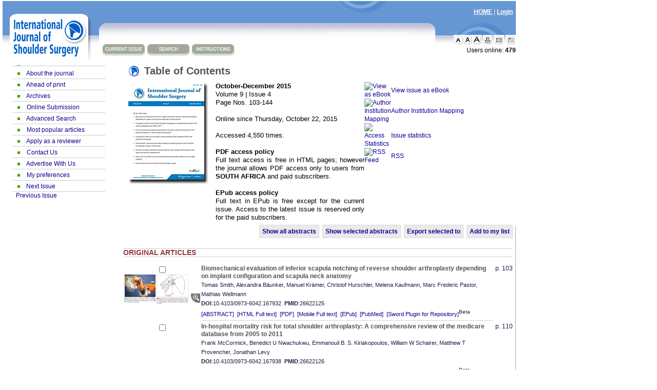

--- FILE ---
content_type: text/html;charset=windows-1252
request_url: https://triggered.edinburgh.clockss.org/ServeContent?url=http%3A%2F%2Fwww.internationalshoulderjournal.org%2FshowBackIssue.asp%3Fissn%3D0973-6042%3Byear%3D2015%3Bvolume%3D9%3Bissue%3D4%3Bmonth%3DOctober-December
body_size: 10686
content:
<!DOCTYPE html PUBLIC "-//W3C//DTD HTML 4.01 Transitional//EN"
        "http://www.w3.org/TR/html4/loose.dtd">

<html>

<head><link rel='stylesheet' typ='text/css' media='all' title='d' href='http://www.medknow.com/templates/Magnify_ef.css' />
<!-- TAG START-->
<meta http-equiv="Content-Type" content="text/html; charset=windows-1252">
<title>International Journal of Shoulder Surgery: Table of Contents</title>
 <!-- #include File="templates/metatags.js" -->

<link rel="stylesheet" type="text/css" media="screen" title="d" href="https://triggered.edinburgh.clockss.org/ServeContent?url=http%3A%2F%2Fwww.internationalshoulderjournal.org%2Ftemplates%2Fcurrent.css">
<link rel="alternate stylesheet" type="text/css" media="screen" href="https://triggered.edinburgh.clockss.org/ServeContent?url=http%3A%2F%2Fwww.internationalshoulderjournal.org%2Ftemplates%2Fcurrent_l.css" title="l">
<link rel="alternate stylesheet" type="text/css" media="screen" href="https://triggered.edinburgh.clockss.org/ServeContent?url=http%3A%2F%2Fwww.internationalshoulderjournal.org%2Ftemplates%2Fcurrent_s.css" title="s">

<script language="javascript" type="text/javascript" src="https://triggered.edinburgh.clockss.org/ServeContent?url=http%3A%2F%2Fwww.internationalshoulderjournal.org%2Ftemplates%2Flayer.js"></script>

<link rel="stylesheet" type="text/css" href="https://triggered.edinburgh.clockss.org/ServeContent?url=http%3A%2F%2Fwww.internationalshoulderjournal.org%2Ftemplates%2Fsresult.css">
<script language="javascript" type="text/javascript">	function NavPage(ddpageURL){		var dBoxVal;	dBoxVal=ddpageURL.options[ddpageURL.selectedIndex].value;		location.href = dBoxVal;	}</script><script language="javascript" type="text/javascript" src="http://www.medknow.com/js/chrome.js"></script></head>

<body class="dbody">
<table border="0" width="1000" cellspacing="0" cellpadding="0">
  <tr>
    <td width="100%" valign="top" class="journalHeading">
      	
<table border="0" width="100%" cellspacing="0" cellpadding="0" class="tmi0">
  <tr>
    <td width="176" align="left" valign="top" class="lg">
	</td>
    <td  valign="top" class="tmi0">
	</td>
    <td width="655" align="left" valign="top">
	<img border="0" src="https://triggered.edinburgh.clockss.org/ServeContent?url=http%3A%2F%2Fwww.internationalshoulderjournal.org%2Fimages%2Ftmi.gif"alt=""  height="83"><table border="0" cellpadding="0" cellspacing="0" width="100%" id="table1">
		<tr>
			<td align="left">&nbsp; <a href="https://triggered.edinburgh.clockss.org/ServeContent?url=http%3A%2F%2Fwww.internationalshoulderjournal.org%2Fcurrentissue.asp">
			<img border="0" src="https://triggered.edinburgh.clockss.org/ServeContent?url=http%3A%2F%2Fwww.internationalshoulderjournal.org%2Fimages%2Fci.gif" alt="Current Issue"></a>
			<a href="https://triggered.edinburgh.clockss.org/ServeContent?url=http%3A%2F%2Fwww.internationalshoulderjournal.org%2Fsearch.asp">
			<img border="0" src="https://triggered.edinburgh.clockss.org/ServeContent?url=http%3A%2F%2Fwww.internationalshoulderjournal.org%2Fimages%2Fsearch.gif" alt="Search Articles"></a>
			<a href="https://triggered.edinburgh.clockss.org/ServeContent?url=http%3A%2F%2Fwww.internationalshoulderjournal.org%2Fcontributors.asp">
			<img border="0" src="https://triggered.edinburgh.clockss.org/ServeContent?url=http%3A%2F%2Fwww.internationalshoulderjournal.org%2Fimages%2Fai.gif" alt="Instructions for authors"></a></td>
			<td valign="bottom" align="right"><br>
&nbsp;</td>
		</tr>
	</table>
	</td>
    <td width="157" align="right" valign="top" class="tmi3"><br>
&nbsp;<a  href="https://triggered.edinburgh.clockss.org/ServeContent?url=http%3A%2F%2Fwww.internationalshoulderjournal.org%2F">HOME</a>&nbsp;<font color="#FFFFFF">|</font>&nbsp;<a href="https://triggered.edinburgh.clockss.org/ServeContent?url=http%3A%2F%2Fwww.internationalshoulderjournal.org%2Flogin.asp">Login</a>&nbsp;&nbsp; 
<p>&nbsp;</p>
	<p>&nbsp;<a href="https://triggered.edinburgh.clockss.org/ServeContent?url=http%3A%2F%2Fwww.internationalshoulderjournal.org%2Fjavascript%3AsetCSS%28%27s%27%29%3B"><img border="0" src="https://triggered.edinburgh.clockss.org/ServeContent?url=http%3A%2F%2Fwww.internationalshoulderjournal.org%2Fimages%2Fcsss.gif" alt="Small font size"></a><a href="https://triggered.edinburgh.clockss.org/ServeContent?url=http%3A%2F%2Fwww.internationalshoulderjournal.org%2Fjavascript%3AsetCSS%28%27d%27%29%3B"><img border="0" src="https://triggered.edinburgh.clockss.org/ServeContent?url=http%3A%2F%2Fwww.internationalshoulderjournal.org%2Fimages%2Fcssd.gif" alt="Default font size"></a><a href="https://triggered.edinburgh.clockss.org/ServeContent?url=http%3A%2F%2Fwww.internationalshoulderjournal.org%2Fjavascript%3AsetCSS%28%27l%27%29%3B"><img border="0" src="https://triggered.edinburgh.clockss.org/ServeContent?url=http%3A%2F%2Fwww.internationalshoulderjournal.org%2Fimages%2Fcssl.gif" alt="Increase font size"></a>
      <a href="https://triggered.edinburgh.clockss.org/ServeContent?url=http%3A%2F%2Fwww.internationalshoulderjournal.org%2Fjavascript%3Awindow.print%28%29%3B"><img border="0" src="https://triggered.edinburgh.clockss.org/ServeContent?url=http%3A%2F%2Fwww.internationalshoulderjournal.org%2Fimages%2Fprint.gif" alt="Print this article"></a>
	<a href="https://triggered.edinburgh.clockss.org/ServeContent?url=http%3A%2F%2Fwww.internationalshoulderjournal.org%2Femailpage.asp"> <img border="0" src="https://triggered.edinburgh.clockss.org/ServeContent?url=http%3A%2F%2Fwww.internationalshoulderjournal.org%2Fimages%2Femail.gif" alt="Email this article"></a>
	<a href="https://triggered.edinburgh.clockss.org/ServeContent?url=http%3A%2F%2Fwww.internationalshoulderjournal.org%2Fjavascript%3Abookmarksite%28document.title%2Cwindow.location%29%3B">
	<img border="0" src="https://triggered.edinburgh.clockss.org/ServeContent?url=http%3A%2F%2Fwww.internationalshoulderjournal.org%2Fimages%2Fbm.gif" alt="Bookmark this page"></a><br>
&nbsp;Users online:&nbsp;<b>479</b> </td>
  </tr>

  </table>
<script language="JavaScript" src="http://www.medknow.com/js/_getUACode.js"></script>

<script type="text/javascript">
	var gaJsHost = (("https:" == document.location.protocol) ? "https://ssl." : "http://www.");
	document.write(unescape("%3Cscript src='" + gaJsHost + "google-analytics.com/ga.js' type='text/javascript'%3E%3C/script%3E"));
</script>

<script type="text/javascript">
	var pageTracker = _gat._getTracker("UA-177684-31");
	pageTracker._trackPageview();
</script>

<div id='dimg' class='body' style="display:none; position:absolute; border-style: solid; background-color: white; padding: 5px;"></div>
    </td>
  </tr>
  <tr>
    <td width="100%" valign="top" class="journalHeading">
      <table border="0" width="100%" cellspacing="0" cellpadding="0">
        <tr>
          <td width="100%" class="topBand2" height="5px">
         

          </td>
        </tr>
      </table>
    </td>
  </tr>
</table>


<table border="0" width="1000" cellspacing="0" cellpadding="0" >
  <tr>
    <td width="20%" valign="top" height="5px"></td>
    <td width="2%" valign="top" height="5px"></td>
    <td width="78%" valign="top" height="5px">
    </td>
  </tr>
  <tr>
    <td width="20%" valign="top" class="empty" >
      <table border="0" cellpadding="0" cellspacing="0" width="100%" class="leftNav">
      	 <tr><td class="leftnavcell" height="1px"></td></tr>
      	 
        <tr>
          <td width="100%" height="4" valign="middle" class="leftnavcelltop"  ></td>
        </tr>

  <tr>
    <td width="100%" height="20px" valign="middle" class="leftnavcell"   onmouseover='navleftMouseOver(this);' onmouseout='navleftMouseOut(this);'><img src="https://triggered.edinburgh.clockss.org/ServeContent?url=http%3A%2F%2Fwww.internationalshoulderjournal.org%2Fimages%2Faboutbul.gif" alt="">&nbsp; 
      <a  href="https://triggered.edinburgh.clockss.org/ServeContent?url=http%3A%2F%2Fwww.internationalshoulderjournal.org%2Faboutus.asp">About the journal</a>&nbsp;</td>
  </tr>
      <tr>
    <td width="100%" height="1px" class="leftNav" valign="middle"></td>
  </tr>
  <tr>
    <td width="100%" height="20px" valign="middle" class="leftnavcell"   onmouseover='navleftMouseOver(this);' onmouseout='navleftMouseOut(this);'><img src="https://triggered.edinburgh.clockss.org/ServeContent?url=http%3A%2F%2Fwww.internationalshoulderjournal.org%2Fimages%2Faboutbul.gif" alt="">&nbsp; 
      <a  href="https://triggered.edinburgh.clockss.org/ServeContent?url=http%3A%2F%2Fwww.internationalshoulderjournal.org%2Faheadofprint.asp">Ahead of print</a>&nbsp;</td>
  </tr>
      <tr>
    <td width="100%" height="1px" class="leftNav" valign="middle"></td>
  </tr>
  <tr>
    <td width="100%" height="20px" valign="middle" class="leftnavcell"   onmouseover='navleftMouseOver(this);' onmouseout='navleftMouseOut(this);'><img src="https://triggered.edinburgh.clockss.org/ServeContent?url=http%3A%2F%2Fwww.internationalshoulderjournal.org%2Fimages%2Faboutbul.gif" alt="">&nbsp; 
      <a  href="https://triggered.edinburgh.clockss.org/ServeContent?url=http%3A%2F%2Fwww.internationalshoulderjournal.org%2Fbackissues.asp">Archives</a>&nbsp;</td>
  </tr>
      <tr>
    <td width="100%" height="1px" class="leftNav" valign="middle"></td>
  </tr>
   <tr>
    <td width="100%" height="20px" valign="middle" class="leftnavcell"   onmouseover='navleftMouseOver(this);' onmouseout='navleftMouseOut(this);'><img src="https://triggered.edinburgh.clockss.org/ServeContent?url=http%3A%2F%2Fwww.internationalshoulderjournal.org%2Fimages%2Faboutbul.gif" alt="">&nbsp; 
      <a  href="https://triggered.edinburgh.clockss.org/ServeContent?url=http%3A%2F%2Fwww.internationalshoulderjournal.org%2Fsubmitarticle.asp">Online Submission</a>&nbsp;</td>
  </tr>
      <tr>
    <td width="100%" height="1px" class="leftNav" valign="middle"></td>
  </tr>
   <tr>
    <td width="100%" height="20px" valign="middle" class="leftnavcell"   onmouseover='navleftMouseOver(this);' onmouseout='navleftMouseOut(this);'><img src="https://triggered.edinburgh.clockss.org/ServeContent?url=http%3A%2F%2Fwww.internationalshoulderjournal.org%2Fimages%2Faboutbul.gif" alt="">&nbsp; 
      <a  href="https://triggered.edinburgh.clockss.org/ServeContent?url=http%3A%2F%2Fwww.internationalshoulderjournal.org%2Fadvancesearch.asp">Advanced Search</a>&nbsp;</td>
  </tr>
      <tr>
    <td width="100%" height="1px" class="leftNav" valign="middle"></td>
  </tr>
  <tr>
    <td width="100%" height="20px" valign="middle" class="leftnavcell"   onmouseover='navleftMouseOver(this);' onmouseout='navleftMouseOut(this);'><img src="https://triggered.edinburgh.clockss.org/ServeContent?url=http%3A%2F%2Fwww.internationalshoulderjournal.org%2Fimages%2Faboutbul.gif" alt="">&nbsp;
      <a  href="https://triggered.edinburgh.clockss.org/ServeContent?url=http%3A%2F%2Fwww.internationalshoulderjournal.org%2Fsitestatistics.asp">Most popular articles</a>&nbsp;</td>
  </tr>
    <tr>
    <td width="100%" height="1px" class="leftNav" valign="middle"></td>
  </tr>
  
  <tr>
    <td width="100%" height="20px" valign="middle" class="leftnavcell"   onmouseover='navleftMouseOver(this);' onmouseout='navleftMouseOut(this);'><img src="https://triggered.edinburgh.clockss.org/ServeContent?url=http%3A%2F%2Fwww.internationalshoulderjournal.org%2Fimages%2Faboutbul.gif" alt="">&nbsp; 
      <a  href="https://triggered.edinburgh.clockss.org/ServeContent?url=http%3A%2F%2Fwww.internationalshoulderjournal.org%2Fjoinus.asp">Apply as a reviewer</a>&nbsp;</td>
  </tr>
    <tr>
    <td width="100%" height="1px" class="leftNav" valign="middle"></td>
  </tr>
  
  <tr>
    <td width="100%" height="20px" valign="middle" class="leftnavcell"   onmouseover='navleftMouseOver(this);' onmouseout='navleftMouseOut(this);'><img src="https://triggered.edinburgh.clockss.org/ServeContent?url=http%3A%2F%2Fwww.internationalshoulderjournal.org%2Fimages%2Faboutbul.gif" alt="">&nbsp;
      <a  href="https://triggered.edinburgh.clockss.org/ServeContent?url=http%3A%2F%2Fwww.internationalshoulderjournal.org%2Faddresses.asp">Contact Us</a>&nbsp;</td>
  </tr>
  <tr>
    <td width="100%" height="1px" class="leftNav" valign="middle"></td>
  </tr>

  <tr>
    <td width="100%" height="20px" valign="middle" class="leftnavcell"   onmouseover='navleftMouseOver(this);' onmouseout='navleftMouseOut(this);'><img src="https://triggered.edinburgh.clockss.org/ServeContent?url=http%3A%2F%2Fwww.internationalshoulderjournal.org%2Fimages%2Faboutbul.gif" alt="">&nbsp;
      <a  href="https://triggered.edinburgh.clockss.org/ServeContent?url=http%3A%2F%2Fwww.internationalshoulderjournal.org%2Fadvertise.asp">Advertise With Us</a>&nbsp;</td>
  </tr>
  <tr>
    <td width="100%" height="1px"  valign="middle"></td>
  </tr>
  
  <tr>
    <td width="100%" height="20px" valign="middle" class="leftnavcell"   onmouseover='navleftMouseOver(this);' onmouseout='navleftMouseOut(this);'><img src="https://triggered.edinburgh.clockss.org/ServeContent?url=http%3A%2F%2Fwww.internationalshoulderjournal.org%2Fimages%2Faboutbul.gif" alt="">&nbsp;
      <a  href="https://triggered.edinburgh.clockss.org/ServeContent?url=http%3A%2F%2Fwww.internationalshoulderjournal.org%2Falerts.asp">My preferences</a>&nbsp;</td>
  </tr>
  <tr>
    <td width="100%" height="1px"  valign="middle"></td>
  </tr>
   <!--tr>
    <td width="100%" height="20px" valign="middle" class="leftnavcell"   onmouseover='navleftMouseOver(this);' onmouseout='navleftMouseOut(this);'><img src="images/aboutbul.gif" alt="">&nbsp; 
      <a  href="reviewers.asp">Reviewers</a>&nbsp;</td>
  </tr-->      	 <tr>  <td width="100%" height="20px"  class="leftnavcell"  onmouseover='navleftMouseOver(this);' onmouseout='navleftMouseOut(this);'>&nbsp;&nbsp;<a href="https://triggered.edinburgh.clockss.org/ServeContent?url=http%3A%2F%2Fwww.internationalshoulderjournal.org%2Fshowbackissue.asp%3Fissn%3D0973-6042%3Byear%3D2016%3Bvolume%3D10%3Bissue%3D1">Next Issue</a></td></tr><tr>  <td width="100%" >&nbsp;&nbsp;<a href="https://triggered.edinburgh.clockss.org/ServeContent?url=http%3A%2F%2Fwww.internationalshoulderjournal.org%2Fshowbackissue.asp%3Fissn%3D0973-6042%3Byear%3D2015%3Bvolume%3D9%3Bissue%3D3">Previous Issue</a></td></tr><tr><td align='center'><p><script type="text/javascript"> <!--
 google_ad_client = "pub-8451019964492775"; 
 google_ad_type = "text_image";
 google_ad_width = 160; 
 google_ad_height = 600; 
 google_ad_format = "160x600_as"; 
 google_color_border = "FFFFFF"; 
 google_color_bg = "FFFFFF"; 
 google_color_link = "cc6601"; 
 google_color_url = "000000"; 
 google_color_text = "000000"; 
 google_ad_channel ="0050314076"; 
//--></script>
<script type="text/javascript" src="http://pagead2.googlesyndication.com/pagead/show_ads.js"></script>
</p></td></tr>
      </table>
      <p>&nbsp;</p>
      <br>
    </td>
    <td width="2%" valign="top" class="empty" ></td>
		<td valign="top" class="empty">   
			<form name='saf' action='https://triggered.edinburgh.clockss.org/ServeContent?url=http%3A%2F%2Fwww.internationalshoulderjournal.org%2Fsrchaction.asp' method='post'><div id="exp1" class="expdiv"><div style='padding:5px;border:1px solid #ddd;background-color:#eaeaea'><b>Export selected to</b></br><div><input type='radio' value='1' name='t'>Endnote</div><div><input type='radio' value='2' name='t'>Reference Manager</div><div><input type='radio' value='3' name='t'>Procite</div><div><input type='radio' value='4' name='t'>Medlars Format</div><div><input type='radio' value='5' name='t'>RefWorks Format</div><div><input type='radio' value='6' name='t'>BibTex Format</div><div align='right'><input type='submit' name='Apply' value='Apply'></div></div></div>
&nbsp;<font class="pageHead"> <img src="https://triggered.edinburgh.clockss.org/ServeContent?url=http%3A%2F%2Fwww.internationalshoulderjournal.org%2Fimages%2Faboutbul.gif" alt="">&nbsp;Table of Contents </font>

<br><table border="0" width="100%" cellspacing="0" cellpadding="0" class="articlepage">

<tr><td width='20%' valign='top' align='left'><img style='padding-right:5px;padding-left:5px;' src='https://triggered.edinburgh.clockss.org/ServeContent?url=http%3A%2F%2Fwww.internationalshoulderjournal.org%2Farticles%2F2015%2F9%2F4%2Fimages%2FIntJShoulderSurg_2015_9_4.jpg' alt='Coverpage' border='0'></td>

<td valign='top' width='80%'>

<table width='100%' cellpadding='0' cellspacing='0' border='0' class='body'>

<tr><td valign='top' width='50%'><b>October-December&nbsp;2015</b><br>Volume 9&nbsp;|&nbsp;Issue 4

<br>Page Nos. 103-144<br>

<br>Online since Thursday, October 22, 2015<br><br>

Accessed 4,550 times.
<br><br><b>PDF access policy</b><br>Full text access is free in HTML pages; however the journal allows PDF access only to users from <b>SOUTH AFRICA</b> and paid subscribers.

<br><br><b>EPub access policy</b><br>Full text in EPub is free except for the current issue. Access to the latest issue is reserved only for the paid subscribers.

</td>

<td width='50%' valign='top'>

<table width='100%' cellspacing='0' cellpadding='0' border='0'>

<tr><td width="5%"><a target="_blank" href='https://triggered.edinburgh.clockss.org/ServeContent?url=http%3A%2F%2Fwww.internationalshoulderjournal.org%2Febrowse.asp%3Ftag%3D6AD5146DFCC7FF23205B06CD94F4F2ECF71B33858AA4DA2D8952C47F997DF0C6'><img border = '0' src='http://www.medknow.com/journals/images/eb.gif' alt='View as eBook' title='View as eBook'></a></td><td width="95%"><a target="_blank" href='https://triggered.edinburgh.clockss.org/ServeContent?url=http%3A%2F%2Fwww.internationalshoulderjournal.org%2Febrowse.asp%3Ftag%3D6AD5146DFCC7FF23205B06CD94F4F2ECF71B33858AA4DA2D8952C47F997DF0C6'>View issue as eBook</td></tr><tr><td width="5%"><a target="_blank" href='http://www.medknow.com/aim/?6AD5146DFCC7FF23205B06CD94F4F2ECF71B33858AA4DA2D8952C47F997DF0C6'><img border = '0' src='http://www.medknow.com/journals/images/aim.gif' alt='Author Institution Mapping' title='Author Institution Mapping'></a></td><td width="95%"><a target="_blank" href='http://www.medknow.com/aim/?6AD5146DFCC7FF23205B06CD94F4F2ECF71B33858AA4DA2D8952C47F997DF0C6'>Author Institution Mapping</a></td></tr><tr><td width="5%"><a href="https://triggered.edinburgh.clockss.org/ServeContent?url=http%3A%2F%2Fwww.internationalshoulderjournal.org%2Fshowstats.asp%3Fissn%3D0973-6042%3Byear%3D2015%3Bvolume%3D9%3Bissue%3D4%3Bmonth%3DOctober-December"><img border = '0' src='http://www.medknow.com/journals/images/stats.gif' alt='Access Statistics' title='Access Statistics'></a></td><td width="95%"><a href="https://triggered.edinburgh.clockss.org/ServeContent?url=http%3A%2F%2Fwww.internationalshoulderjournal.org%2Fshowstats.asp%3Fissn%3D0973-6042%3Byear%3D2015%3Bvolume%3D9%3Bissue%3D4%3Bmonth%3DOctober-December">Issue statistics</a></td></tr><tr><td width='5%'><a target="_blank" href="https://triggered.edinburgh.clockss.org/ServeContent?url=http%3A%2F%2Fwww.internationalshoulderjournal.org%2Frss.asp%3Fissn%3D0973-6042%3Byear%3D2015%3Bvolume%3D9%3Bissue%3D4%3Bmonth%3DOctober-December"> <img border="0" src="http://www.medknow.com/journals/images/rss.gif" alt="RSS Feed"></a></td><td><a target="_blank" href="https://triggered.edinburgh.clockss.org/ServeContent?url=http%3A%2F%2Fwww.internationalshoulderjournal.org%2Frss.asp%3Fissn%3D0973-6042%3Byear%3D2015%3Bvolume%3D9%3Bissue%3D4%3Bmonth%3DOctober-December">RSS</a></tr>
</table>

</td></tr></table></tr><tr><td colspan='3'height='10px'></td></tr></table>
<table border="0" cellpadding="0" cellspacing="0" width="100%" class="toctab">
<tr><td colspan="3" align="right">
<span class="chromestyle" style='margin-top:-20px;padding:5px;border:1px solid #ddd;background-color:#eaeaea'><a href='https://triggered.edinburgh.clockss.org/ServeContent?url=http%3A%2F%2Fwww.internationalshoulderjournal.org%2FshowBackIssue.asp%3Fissn%3D0973-6042%3Byear%3D2015%3Bvolume%3D9%3Bissue%3D4'><b>Show all abstracts</b></a></span><script type='text/javascript' language='javascript'>function addtolist(){document.saf.__adm.value='Y';document.saf.submit();} function _doRefresh(){var total=''; for(var i=0; i < document.saf.sai.length; i++){if(document.saf.sai[i].checked==true){total += ','+document.saf.sai[i].value + ','}};if (total==''){alert("Please select article from the list")}else{window.location.href=window.location.href+'&sa='+total;}}</script>&nbsp;&nbsp;<span  class="chromestyle" style='padding:5px;border:1px solid #ddd;background-color:#eaeaea'><a href='https://triggered.edinburgh.clockss.org/ServeContent?url=http%3A%2F%2Fwww.internationalshoulderjournal.org%2Fjavascript%3A_doRefresh%28%29'><b>Show selected abstracts</b></a></span>&nbsp;&nbsp;<span class="chromestyle" id="chromemenu_new" style='padding:5px;border:1px solid #ddd;background-color:#eaeaea'><a href="#" rel="exp1"><b>Export selected to</b></a></span><script type="text/javascript">cssdropdown.startchrome("chromemenu_new")</script>&nbsp;&nbsp;<span class="chromestyle" style='margin-top:-20px;padding:5px;border:1px solid #ddd;background-color:#eaeaea'><a href='https://triggered.edinburgh.clockss.org/ServeContent?url=http%3A%2F%2Fwww.internationalshoulderjournal.org%2Fjavascript%3Aaddtolist%28%29'><b>Add to my list</b></a></span></div></td></tr> <tr>
   <td width="100%" colspan="3" height="25px"></td>
 </tr><tr>
    <td width="90%" colspan="2" class="tochead">ORIGINAL ARTICLES</td>
    <td width="10%"  class="tochead">&nbsp;</td>
  </tr>
 <tr>
   <td width="100%" colspan="3" height="15px"></td>
 </tr>
  <tr>
    <td class="other" vAlign="top" align="center" width="20%" rowSpan="3"><input type='checkbox' name='sai' value='IntJShoulderSurg_2015_9_4_103_167932'><br><img  class= 'magnify' src='https://triggered.edinburgh.clockss.org/ServeContent?url=http%3A%2F%2Fwww.internationalshoulderjournal.org%2Farticles%2F2015%2F9%2F4%2Fimages%2FIntJShoulderSurg_2015_9_4_103_167932_f1.jpg' width="125" height="56.6931540342298" alt=''> <img src = 'https://triggered.edinburgh.clockss.org/ServeContent?url=http%3A%2F%2Fwww.internationalshoulderjournal.org%2Fimages%2Fzoom.png' class='zm3' style='' align='bottom' style='margin-left:40px;'></td>
    <td width="75%" class="articleTitle" style='margin:left:5px;'>Biomechanical evaluation of inferior scapula notching of reverse shoulder arthroplasty depending on implant configuration and scapula neck anatomy</td>
    <td width="5%" rowspan="3" class="other" valign="top" align="right">p. 103</td>
  </tr>
  <tr>
    <td class="sAuthor" style='line-height:18px;'>Tomas Smith, Alexandra Bäunker, Manuel Krämer, Christof Hurschler, Melena Kaufmann, Marc Frederic Pastor, Mathias Wellmann<br><b>DOI</b>:10.4103/0973-6042.167932&nbsp;&nbsp;<b>PMID</b>:26622125<div id='a' style='display:none;background-color:#eaeaea;border:1px solid #ddd;padding:5px;'><b>Purpose:</b> The presence of inferior scapula notching is significantly affected by the anatomy the scapula and can be influenced by the glenosphere design and position and the onlay type.
 <b>Materials and Methods:</b> A biomechanical study was undertaken with 13 human shoulder specimens in a robot-assisted shoulder simulator. Inferior scapula contact during adduction of the humerus was detected using a contact pressure film. Computed tomography scans with three-dimensional reconstructions of each specimen were performed.
 <b>Results:</b> The greatest improvement of the scapula notching angle (SNA) was achieved by simultaneous implantation of a shallow humeral onlay and an eccentric glenosphere design: 16.3-19.0&#176; (<i>P</i> &lt; 0.005). The SNA was significantly decreased by 5.8&#176; when shifting from a 38 mm centric glenosphere to a 42 mm centric glenosphere (<i>P</i> &lt; 0.005) and by 8.9&#176; comparing the 38 mm centric glenosphere with 38 mm eccentric glenosphere (<i>P</i> &lt; 0.005). The solitary implantation of a shallow onlay significantly decreased the SNA depending on the glenosphere size between 7.4&#176; and 8.0&#176; (<i>P</i> = 0.001). A more inferior position of the metaglene as well as a long scapula neck (<i>P</i> = 0.029) and a large lateral scapula pillar angle (<i>P</i> = 0.033) were correlated with a lower SNA.
 <b>Conclusion:</b> This study demonstrates the importance of inferior glenosphere placement and the benefit of eccentric glenosphere and shallow humeral cup design to reduce the adduction deficit of the reverse shoulder. The presence of a short neck of the scapula can have a negative prognostic effect on inferior impingement during adduction of the arm.
<b>Level of Evidence:</b> Basic Science Study</div></td>
  </tr>
  <tr>
    <td class="other" style='text-align:left;'><a class="toc" href="https://triggered.edinburgh.clockss.org/ServeContent?url=http%3A%2F%2Fwww.internationalshoulderjournal.org%2Farticle.asp%3Fissn%3D0973-6042%3Byear%3D2015%3Bvolume%3D9%3Bissue%3D4%3Bspage%3D103%3Bepage%3D109%3Baulast%3DSmith%3Btype%3D0" title="Click to View ABSTRACT of the article.">[ABSTRACT]</a>&nbsp;&nbsp;<a class="toc" href="https://triggered.edinburgh.clockss.org/ServeContent?url=http%3A%2F%2Fwww.internationalshoulderjournal.org%2Farticle.asp%3Fissn%3D0973-6042%3Byear%3D2015%3Bvolume%3D9%3Bissue%3D4%3Bspage%3D103%3Bepage%3D109%3Baulast%3DSmith" title="Click to View Full Text of the article.">[HTML Full text]</a>&nbsp;&nbsp;<a class="toc" href="https://triggered.edinburgh.clockss.org/ServeContent?url=http%3A%2F%2Fwww.internationalshoulderjournal.org%2Farticle.asp%3Fissn%3D0973-6042%3Byear%3D2015%3Bvolume%3D9%3Bissue%3D4%3Bspage%3D103%3Bepage%3D109%3Baulast%3DSmith%3Btype%3D2" title="Click to download PDF version of the article.">[PDF]</a>&nbsp;&nbsp;<a class="toc" href="https://triggered.edinburgh.clockss.org/ServeContent?url=http%3A%2F%2Fwww.internationalshoulderjournal.org%2Farticle.asp%3Fissn%3D0973-6042%3Byear%3D2015%3Bvolume%3D9%3Bissue%3D4%3Bspage%3D103%3Bepage%3D109%3Baulast%3DSmith%3Btype%3D3" title="Click to View Full Text in Mobile format.">[Mobile Full text]</a>&nbsp;&nbsp;<a class="toc" href="https://triggered.edinburgh.clockss.org/ServeContent?url=http%3A%2F%2Fwww.internationalshoulderjournal.org%2Farticle.asp%3Fissn%3D0973-6042%3Byear%3D2015%3Bvolume%3D9%3Bissue%3D4%3Bspage%3D103%3Bepage%3D109%3Baulast%3DSmith%3Btype%3D4" title="Click to download as ePub file.">[EPub]</a>&nbsp;&nbsp;<a class="toc" target='_blank' href='http://www.ncbi.nlm.nih.gov/pubmed/26622125'>[PubMed]</a>&nbsp;&nbsp;<a class="toc" href="https://triggered.edinburgh.clockss.org/ServeContent?url=http%3A%2F%2Fwww.internationalshoulderjournal.org%2Farticle.asp%3Fissn%3D0973-6042%3Byear%3D2015%3Bvolume%3D9%3Bissue%3D4%3Bspage%3D103%3Bepage%3D109%3Baulast%3DSmith%3Btype%3D5" title="Click to download Sword Plugin for Repository file.">[Sword Plugin for Repository]</a><sup>Beta</sup></td>
  </tr>
  <tr>
   <td height="4" colspan="3"></td>
  </tr>
  <tr>
   <td width="15%" height="1"></td>
   <td  width="75%" height="1" bgcolor="#d2d2d2"></td>
   <td  width="10%"  height="1"></td>
  </tr>
  <tr>
   <td height="4" colspan="3"></td>
  </tr>
  <tr>
    <td class="other" vAlign="top" align="center" width="20%" rowSpan="3"><input type='checkbox' name='sai' value='IntJShoulderSurg_2015_9_4_110_167938'><br></td>
    <td width="75%" class="articleTitle" style='margin:left:5px;'>In-hospital mortality risk for total shoulder arthroplasty: A comprehensive review of the medicare database from 2005 to 2011</td>
    <td width="5%" rowspan="3" class="other" valign="top" align="right">p. 110</td>
  </tr>
  <tr>
    <td class="sAuthor" style='line-height:18px;'>Frank McCormick, Benedict U Nwachukwu, Emmanouil B. S. Kiriakopoulos, William W Schairer, Matthew T Provencher, Jonathan Levy<br><b>DOI</b>:10.4103/0973-6042.167938&nbsp;&nbsp;<b>PMID</b>:26622126<div id='a' style='display:none;background-color:#eaeaea;border:1px solid #ddd;padding:5px;'><b>Introduction:</b> The in-hospital mortality rate after total shoulder arthroplasty (TSA) is unknown. The purpose of this study is to quantify the in-patient mortality rates and associated demographic risk factors for patients undergoing a TSA from 2005 to 2011 using a comprehensive Medicare registry database.
 <b>Materials and Methods:</b> We conducted a retrospective review of the Medicare database within the PearlDiver database. The PearlDiver database is a publicly available Health Insurance Portability and Accountability Act-compliant national database that captures 100% of the Medicare hospital data for TSA between 2005 and 2011. Using International Classification of Diseases, Ninth Revision codes for TSA we identified a dataset of patients undergoing TSA as well as a subset of those for whom there was a death discharge (i.e., in-patient death). Risk for this outcome was further quantified by age, gender and year. Linear regression was performed to identify risk factors for the primary outcome.
 <b>Results:</b> A total of 101,323 patients underwent 125,813 TSAs between 2005 and 2011. There were 113 in-patient mortalities during this period. Thus the incidence of death was 0.09%. Increasing age was a significant risk factor for mortality (<i>P</i> = 0.03). Gender and year of procedure were not significant risk factors for mortality.
 <b>Conclusion:</b> The incidence of in-patient mortality for Medicare patients undergoing TSA between 2005 and 2011 was &lt;1 in 1000 surgeries. Increased age is a significant predictor of mortality.
<b>Level 4:</b> Retrospective analysis</div></td>
  </tr>
  <tr>
    <td class="other" style='text-align:left;'><a class="toc" href="https://triggered.edinburgh.clockss.org/ServeContent?url=http%3A%2F%2Fwww.internationalshoulderjournal.org%2Farticle.asp%3Fissn%3D0973-6042%3Byear%3D2015%3Bvolume%3D9%3Bissue%3D4%3Bspage%3D110%3Bepage%3D113%3Baulast%3DMcCormick%3Btype%3D0" title="Click to View ABSTRACT of the article.">[ABSTRACT]</a>&nbsp;&nbsp;<a class="toc" href="https://triggered.edinburgh.clockss.org/ServeContent?url=http%3A%2F%2Fwww.internationalshoulderjournal.org%2Farticle.asp%3Fissn%3D0973-6042%3Byear%3D2015%3Bvolume%3D9%3Bissue%3D4%3Bspage%3D110%3Bepage%3D113%3Baulast%3DMcCormick" title="Click to View Full Text of the article.">[HTML Full text]</a>&nbsp;&nbsp;<a class="toc" href="https://triggered.edinburgh.clockss.org/ServeContent?url=http%3A%2F%2Fwww.internationalshoulderjournal.org%2Farticle.asp%3Fissn%3D0973-6042%3Byear%3D2015%3Bvolume%3D9%3Bissue%3D4%3Bspage%3D110%3Bepage%3D113%3Baulast%3DMcCormick%3Btype%3D2" title="Click to download PDF version of the article.">[PDF]</a>&nbsp;&nbsp;<a class="toc" href="https://triggered.edinburgh.clockss.org/ServeContent?url=http%3A%2F%2Fwww.internationalshoulderjournal.org%2Farticle.asp%3Fissn%3D0973-6042%3Byear%3D2015%3Bvolume%3D9%3Bissue%3D4%3Bspage%3D110%3Bepage%3D113%3Baulast%3DMcCormick%3Btype%3D3" title="Click to View Full Text in Mobile format.">[Mobile Full text]</a>&nbsp;&nbsp;<a class="toc" href="https://triggered.edinburgh.clockss.org/ServeContent?url=http%3A%2F%2Fwww.internationalshoulderjournal.org%2Farticle.asp%3Fissn%3D0973-6042%3Byear%3D2015%3Bvolume%3D9%3Bissue%3D4%3Bspage%3D110%3Bepage%3D113%3Baulast%3DMcCormick%3Btype%3D4" title="Click to download as ePub file.">[EPub]</a>&nbsp;&nbsp;<a class="toc" target='_blank' href='http://www.ncbi.nlm.nih.gov/pubmed/26622126'>[PubMed]</a>&nbsp;&nbsp;<a class="toc" href="https://triggered.edinburgh.clockss.org/ServeContent?url=http%3A%2F%2Fwww.internationalshoulderjournal.org%2Farticle.asp%3Fissn%3D0973-6042%3Byear%3D2015%3Bvolume%3D9%3Bissue%3D4%3Bspage%3D110%3Bepage%3D113%3Baulast%3DMcCormick%3Btype%3D5" title="Click to download Sword Plugin for Repository file.">[Sword Plugin for Repository]</a><sup>Beta</sup></td>
  </tr>
  <tr>
   <td height="4" colspan="3"></td>
  </tr>
  <tr>
   <td width="15%" height="1"></td>
   <td  width="75%" height="1" bgcolor="#d2d2d2"></td>
   <td  width="10%"  height="1"></td>
  </tr>
  <tr>
   <td height="4" colspan="3"></td>
  </tr>
  <tr>
    <td class="other" vAlign="top" align="center" width="20%" rowSpan="3"><input type='checkbox' name='sai' value='IntJShoulderSurg_2015_9_4_114_167951'><br><img  class= 'magnify' src='https://triggered.edinburgh.clockss.org/ServeContent?url=http%3A%2F%2Fwww.internationalshoulderjournal.org%2Farticles%2F2015%2F9%2F4%2Fimages%2FIntJShoulderSurg_2015_9_4_114_167951_f1.jpg' width="125" height="103.561046511628" alt=''> <img src = 'https://triggered.edinburgh.clockss.org/ServeContent?url=http%3A%2F%2Fwww.internationalshoulderjournal.org%2Fimages%2Fzoom.png' class='zm3' style='' align='bottom' style='margin-left:40px;'></td>
    <td width="75%" class="articleTitle" style='margin:left:5px;'>Can an extracorporeal glenoid aiming device be used to optimize the position of the glenoid component in total shoulder arthroplasty?</td>
    <td width="5%" rowspan="3" class="other" valign="top" align="right">p. 114</td>
  </tr>
  <tr>
    <td class="sAuthor" style='line-height:18px;'>Tom R. G. M. Verstraeten, Bart Berghs, Alexander Van Tongel, David Volders, Lieven F De Wilde<br><b>DOI</b>:10.4103/0973-6042.167951&nbsp;&nbsp;<b>PMID</b>:26622127<div id='a' style='display:none;background-color:#eaeaea;border:1px solid #ddd;padding:5px;'><b>Purpose:</b> Successful total shoulder arthroplasty (TSA) requires a correct position of the glenoid component. This study compares the accuracy of the positioning with a new developed glenoid aiming device and virtual three-dimensional computed tomography (3D-CT) scan positioning.
 <b>Materials and Methods:</b> On 39 scapulas from cadavers, a K-wire (KDev) was positioned using the glenoid aiming device. It consists of glenoid components connected to the aiming device, which cover 150&#176; of the inferior glenoid circle, has a fixed version and inclination and is available with several different radii. The aiming device is stabilized at the most medial scapular point. The K-wire is drilled from the center of the glenoid component to this most medial point. All scapulas were also scanned with CT and 3D reconstructed. A virtual K-wire (Kct) was positioned in the center of the glenoid and in the scapular plane. Several parameters were compared. Radius of the chosen glenoid component (rDev) and the virtual radius of the glenoid circle (rCT), spinal scapular length with the device (SSLdev) and virtual (SSLct), version and inclination between KDev and Kct, difference between entry point and exit point ("Matsen"-point).
 <b>Results:</b> Mean rDev: 14 mm &#177; 1.7 mm and mean rCT: 13.5 mm &#177; 1.6 mm. There was no significant difference between SSLdev (110.6 mm &#177; 7.5 mm) and SSLct (108 mm &#177; 7.5 mm). The version of KDev and Kct was &#8722;2.53&#176; and &#8722;2.17&#176; and the inclination 111.29&#176; and 111.66&#176;, respectively. The distance between the "Matsen-point" device and CT was 1.8 mm.
 <b>Conclusion:</b> This glenoid aiming device can position the K-wire on the glenoid with great accuracy and can, therefore, be helpful to position the glenoid component in TSA. The level of evidence: II.
</div></td>
  </tr>
  <tr>
    <td class="other" style='text-align:left;'><a class="toc" href="https://triggered.edinburgh.clockss.org/ServeContent?url=http%3A%2F%2Fwww.internationalshoulderjournal.org%2Farticle.asp%3Fissn%3D0973-6042%3Byear%3D2015%3Bvolume%3D9%3Bissue%3D4%3Bspage%3D114%3Bepage%3D120%3Baulast%3DVerstraeten%3Btype%3D0" title="Click to View ABSTRACT of the article.">[ABSTRACT]</a>&nbsp;&nbsp;<a class="toc" href="https://triggered.edinburgh.clockss.org/ServeContent?url=http%3A%2F%2Fwww.internationalshoulderjournal.org%2Farticle.asp%3Fissn%3D0973-6042%3Byear%3D2015%3Bvolume%3D9%3Bissue%3D4%3Bspage%3D114%3Bepage%3D120%3Baulast%3DVerstraeten" title="Click to View Full Text of the article.">[HTML Full text]</a>&nbsp;&nbsp;<a class="toc" href="https://triggered.edinburgh.clockss.org/ServeContent?url=http%3A%2F%2Fwww.internationalshoulderjournal.org%2Farticle.asp%3Fissn%3D0973-6042%3Byear%3D2015%3Bvolume%3D9%3Bissue%3D4%3Bspage%3D114%3Bepage%3D120%3Baulast%3DVerstraeten%3Btype%3D2" title="Click to download PDF version of the article.">[PDF]</a>&nbsp;&nbsp;<a class="toc" href="https://triggered.edinburgh.clockss.org/ServeContent?url=http%3A%2F%2Fwww.internationalshoulderjournal.org%2Farticle.asp%3Fissn%3D0973-6042%3Byear%3D2015%3Bvolume%3D9%3Bissue%3D4%3Bspage%3D114%3Bepage%3D120%3Baulast%3DVerstraeten%3Btype%3D3" title="Click to View Full Text in Mobile format.">[Mobile Full text]</a>&nbsp;&nbsp;<a class="toc" href="https://triggered.edinburgh.clockss.org/ServeContent?url=http%3A%2F%2Fwww.internationalshoulderjournal.org%2Farticle.asp%3Fissn%3D0973-6042%3Byear%3D2015%3Bvolume%3D9%3Bissue%3D4%3Bspage%3D114%3Bepage%3D120%3Baulast%3DVerstraeten%3Btype%3D4" title="Click to download as ePub file.">[EPub]</a>&nbsp;&nbsp;<a class="toc" target='_blank' href='http://www.ncbi.nlm.nih.gov/pubmed/26622127'>[PubMed]</a>&nbsp;&nbsp;<a class="toc" href="https://triggered.edinburgh.clockss.org/ServeContent?url=http%3A%2F%2Fwww.internationalshoulderjournal.org%2Farticle.asp%3Fissn%3D0973-6042%3Byear%3D2015%3Bvolume%3D9%3Bissue%3D4%3Bspage%3D114%3Bepage%3D120%3Baulast%3DVerstraeten%3Btype%3D5" title="Click to download Sword Plugin for Repository file.">[Sword Plugin for Repository]</a><sup>Beta</sup></td>
  </tr>
  <tr>
   <td height="4" colspan="3"></td>
  </tr>
  <tr>
   <td width="15%" height="1"></td>
   <td  width="75%" height="1" bgcolor="#d2d2d2"></td>
   <td  width="10%"  height="1"></td>
  </tr>
  <tr>
   <td height="4" colspan="3"></td>
  </tr>
  <tr>
    <td class="other" vAlign="top" align="center" width="20%" rowSpan="3"><input type='checkbox' name='sai' value='IntJShoulderSurg_2015_9_4_121_167952'><br><img  class= 'magnify' src='https://triggered.edinburgh.clockss.org/ServeContent?url=http%3A%2F%2Fwww.internationalshoulderjournal.org%2Farticles%2F2015%2F9%2F4%2Fimages%2FIntJShoulderSurg_2015_9_4_121_167952_f1.jpg' width="125" height="93.9553219448095" alt=''> <img src = 'https://triggered.edinburgh.clockss.org/ServeContent?url=http%3A%2F%2Fwww.internationalshoulderjournal.org%2Fimages%2Fzoom.png' class='zm3' style='' align='bottom' style='margin-left:40px;'></td>
    <td width="75%" class="articleTitle" style='margin:left:5px;'>Catastrophic failure of a low profile metal-backed glenoid component after total shoulder arthroplasty</td>
    <td width="5%" rowspan="3" class="other" valign="top" align="right">p. 121</td>
  </tr>
  <tr>
    <td class="sAuthor" style='line-height:18px;'>Carley B Vuillermin, Mark E Trump, Shane A Barwood, Gregory A Hoy<br><b>DOI</b>:10.4103/0973-6042.167952&nbsp;&nbsp;<b>PMID</b>:26622128<div id='a' style='display:none;background-color:#eaeaea;border:1px solid #ddd;padding:5px;'><b>Context:</b> The longevity of the glenoid component in total shoulder arthroplasty (TSA) continues to be problematic. All polyethylene glenoid components have been most widely used, but loosening rates with time and the need for revision has resulted in high-profile metal-backed components with the potential for a more stable prosthesis bone interface and liner exchange. High revision rates in the high profile metal backed designs led us to evaluate a low profile metal backed component.
 <b>Aims:</b> To examine the rate and mode of failure of a TSA in a single surgeon consecutive series that has been identified by the Australian National Joint Replacement Registry to have a higher than anticipated rate of revision.
 <b>Materials and Methods:</b> This is a single surgeon retrospective consecutive series of 51 arthroplasties undertaken in 50 patients (18 males and 32 females) with an average age of 70.4 ears (range 51-90) and mean follow-up of 5.5 years (range 3.7-8.1).
 <b>Results:</b> We observed a very high (29%) rate of revision of the metal-backed glenoid components in this series. The primary mode of failure was glenoid baseplate nonintegration which with a well-fixed central cage screw led to bone resorption and implant breakage or disassembly.
<b>Conclusion:</b> Analysis of the mode of failure of implants identified by robust registries is essential for the development of new prostheses and the pursuit of prosthesis longevity. This low profile metal backed prosthesis has been withdrawn, but without a published mechanism of failure. We feel that any prosthesis withdrawal should be accompanied by appropriate published mechanisms to prevent future component design errors based on similar design problems.</div></td>
  </tr>
  <tr>
    <td class="other" style='text-align:left;'><a class="toc" href="https://triggered.edinburgh.clockss.org/ServeContent?url=http%3A%2F%2Fwww.internationalshoulderjournal.org%2Farticle.asp%3Fissn%3D0973-6042%3Byear%3D2015%3Bvolume%3D9%3Bissue%3D4%3Bspage%3D121%3Bepage%3D127%3Baulast%3DVuillermin%3Btype%3D0" title="Click to View ABSTRACT of the article.">[ABSTRACT]</a>&nbsp;&nbsp;<a class="toc" href="https://triggered.edinburgh.clockss.org/ServeContent?url=http%3A%2F%2Fwww.internationalshoulderjournal.org%2Farticle.asp%3Fissn%3D0973-6042%3Byear%3D2015%3Bvolume%3D9%3Bissue%3D4%3Bspage%3D121%3Bepage%3D127%3Baulast%3DVuillermin" title="Click to View Full Text of the article.">[HTML Full text]</a>&nbsp;&nbsp;<a class="toc" href="https://triggered.edinburgh.clockss.org/ServeContent?url=http%3A%2F%2Fwww.internationalshoulderjournal.org%2Farticle.asp%3Fissn%3D0973-6042%3Byear%3D2015%3Bvolume%3D9%3Bissue%3D4%3Bspage%3D121%3Bepage%3D127%3Baulast%3DVuillermin%3Btype%3D2" title="Click to download PDF version of the article.">[PDF]</a>&nbsp;&nbsp;<a class="toc" href="https://triggered.edinburgh.clockss.org/ServeContent?url=http%3A%2F%2Fwww.internationalshoulderjournal.org%2Farticle.asp%3Fissn%3D0973-6042%3Byear%3D2015%3Bvolume%3D9%3Bissue%3D4%3Bspage%3D121%3Bepage%3D127%3Baulast%3DVuillermin%3Btype%3D3" title="Click to View Full Text in Mobile format.">[Mobile Full text]</a>&nbsp;&nbsp;<a class="toc" href="https://triggered.edinburgh.clockss.org/ServeContent?url=http%3A%2F%2Fwww.internationalshoulderjournal.org%2Farticle.asp%3Fissn%3D0973-6042%3Byear%3D2015%3Bvolume%3D9%3Bissue%3D4%3Bspage%3D121%3Bepage%3D127%3Baulast%3DVuillermin%3Btype%3D4" title="Click to download as ePub file.">[EPub]</a>&nbsp;&nbsp;<a class="toc" target='_blank' href='http://www.ncbi.nlm.nih.gov/pubmed/26622128'>[PubMed]</a>&nbsp;&nbsp;<a class="toc" href="https://triggered.edinburgh.clockss.org/ServeContent?url=http%3A%2F%2Fwww.internationalshoulderjournal.org%2Farticle.asp%3Fissn%3D0973-6042%3Byear%3D2015%3Bvolume%3D9%3Bissue%3D4%3Bspage%3D121%3Bepage%3D127%3Baulast%3DVuillermin%3Btype%3D5" title="Click to download Sword Plugin for Repository file.">[Sword Plugin for Repository]</a><sup>Beta</sup></td>
  </tr>
  <tr>
   <td height="4" colspan="3"></td>
  </tr>
  <tr>
   <td width="15%" height="1"></td>
   <td  width="75%" height="1" bgcolor="#d2d2d2"></td>
   <td  width="10%"  height="1"></td>
  </tr>
  <tr>
   <td height="4" colspan="3"></td>
  </tr>
 <tr>
   <td width="100%" colspan="3" height="15px"></td>
 </tr>
<tr>
    <td width="90%" colspan="2"  class="tochead">CASE REPORTS</td>
    <td width="10%"  class="tochead" align="right"><a href="#top"><img  border="0" src="https://triggered.edinburgh.clockss.org/ServeContent?url=http%3A%2F%2Fwww.internationalshoulderjournal.org%2Fimages%2Farrow_top.gif" alt="Top"></a></td>
  </tr>
 <tr>
   <td width="100%" colspan="3" height="5"></td>
 </tr>
 <tr>
   <td width="100%" colspan="3" height="15px"></td>
 </tr>
  <tr>
    <td class="other" vAlign="top" align="center" width="20%" rowSpan="3"><input type='checkbox' name='sai' value='IntJShoulderSurg_2015_9_4_128_167953'><br><img  class= 'magnify' src='https://triggered.edinburgh.clockss.org/ServeContent?url=http%3A%2F%2Fwww.internationalshoulderjournal.org%2Farticles%2F2015%2F9%2F4%2Fimages%2FIntJShoulderSurg_2015_9_4_128_167953_f1.jpg' width="125" height="112.361769352291" alt=''> <img src = 'https://triggered.edinburgh.clockss.org/ServeContent?url=http%3A%2F%2Fwww.internationalshoulderjournal.org%2Fimages%2Fzoom.png' class='zm3' style='' align='bottom' style='margin-left:40px;'></td>
    <td width="75%" class="articleTitle" style='margin:left:5px;'>Periprosthetic humeral fracture after Copeland resurfacing and the role of revision arthroplasty: A report of three cases</td>
    <td width="5%" rowspan="3" class="other" valign="top" align="right">p. 128</td>
  </tr>
  <tr>
    <td class="sAuthor" style='line-height:18px;'>Simon Bruce Murdoch MacLean, Karanjit Mangat, Rajpal Nandra, Socrates Kalogrianitis<br><b>DOI</b>:10.4103/0973-6042.167953&nbsp;&nbsp;<b>PMID</b>:26622129<div id='a' style='display:none;background-color:#eaeaea;border:1px solid #ddd;padding:5px;'>Follow-up series of the Copeland resurfacing hemiarthroplasty have reported few postoperative fractures around the prosthesis. We report three cases of periprosthetic fracture around a Copeland resurfacing arthroplasty. Due to prosthetic loosening and tuberosity comminution, all cases were managed with revision shoulder arthroplasty. All patients had good functional outcome and range of movement on early follow-up.</div></td>
  </tr>
  <tr>
    <td class="other" style='text-align:left;'><a class="toc" href="https://triggered.edinburgh.clockss.org/ServeContent?url=http%3A%2F%2Fwww.internationalshoulderjournal.org%2Farticle.asp%3Fissn%3D0973-6042%3Byear%3D2015%3Bvolume%3D9%3Bissue%3D4%3Bspage%3D128%3Bepage%3D130%3Baulast%3DMacLean%3Btype%3D0" title="Click to View ABSTRACT of the article.">[ABSTRACT]</a>&nbsp;&nbsp;<a class="toc" href="https://triggered.edinburgh.clockss.org/ServeContent?url=http%3A%2F%2Fwww.internationalshoulderjournal.org%2Farticle.asp%3Fissn%3D0973-6042%3Byear%3D2015%3Bvolume%3D9%3Bissue%3D4%3Bspage%3D128%3Bepage%3D130%3Baulast%3DMacLean" title="Click to View Full Text of the article.">[HTML Full text]</a>&nbsp;&nbsp;<a class="toc" href="https://triggered.edinburgh.clockss.org/ServeContent?url=http%3A%2F%2Fwww.internationalshoulderjournal.org%2Farticle.asp%3Fissn%3D0973-6042%3Byear%3D2015%3Bvolume%3D9%3Bissue%3D4%3Bspage%3D128%3Bepage%3D130%3Baulast%3DMacLean%3Btype%3D2" title="Click to download PDF version of the article.">[PDF]</a>&nbsp;&nbsp;<a class="toc" href="https://triggered.edinburgh.clockss.org/ServeContent?url=http%3A%2F%2Fwww.internationalshoulderjournal.org%2Farticle.asp%3Fissn%3D0973-6042%3Byear%3D2015%3Bvolume%3D9%3Bissue%3D4%3Bspage%3D128%3Bepage%3D130%3Baulast%3DMacLean%3Btype%3D3" title="Click to View Full Text in Mobile format.">[Mobile Full text]</a>&nbsp;&nbsp;<a class="toc" href="https://triggered.edinburgh.clockss.org/ServeContent?url=http%3A%2F%2Fwww.internationalshoulderjournal.org%2Farticle.asp%3Fissn%3D0973-6042%3Byear%3D2015%3Bvolume%3D9%3Bissue%3D4%3Bspage%3D128%3Bepage%3D130%3Baulast%3DMacLean%3Btype%3D4" title="Click to download as ePub file.">[EPub]</a>&nbsp;&nbsp;<a class="toc" target='_blank' href='http://www.ncbi.nlm.nih.gov/pubmed/26622129'>[PubMed]</a>&nbsp;&nbsp;<a class="toc" href="https://triggered.edinburgh.clockss.org/ServeContent?url=http%3A%2F%2Fwww.internationalshoulderjournal.org%2Farticle.asp%3Fissn%3D0973-6042%3Byear%3D2015%3Bvolume%3D9%3Bissue%3D4%3Bspage%3D128%3Bepage%3D130%3Baulast%3DMacLean%3Btype%3D5" title="Click to download Sword Plugin for Repository file.">[Sword Plugin for Repository]</a><sup>Beta</sup></td>
  </tr>
  <tr>
   <td height="4" colspan="3"></td>
  </tr>
  <tr>
   <td width="15%" height="1"></td>
   <td  width="75%" height="1" bgcolor="#d2d2d2"></td>
   <td  width="10%"  height="1"></td>
  </tr>
  <tr>
   <td height="4" colspan="3"></td>
  </tr>
  <tr>
    <td class="other" vAlign="top" align="center" width="20%" rowSpan="3"><input type='checkbox' name='sai' value='IntJShoulderSurg_2015_9_4_131_167955'><br><img  class= 'magnify' src='https://triggered.edinburgh.clockss.org/ServeContent?url=http%3A%2F%2Fwww.internationalshoulderjournal.org%2Farticles%2F2015%2F9%2F4%2Fimages%2FIntJShoulderSurg_2015_9_4_131_167955_f1.jpg' width="125" height="62.1002132196162" alt=''> <img src = 'https://triggered.edinburgh.clockss.org/ServeContent?url=http%3A%2F%2Fwww.internationalshoulderjournal.org%2Fimages%2Fzoom.png' class='zm3' style='' align='bottom' style='margin-left:40px;'></td>
    <td width="75%" class="articleTitle" style='margin:left:5px;'>Posterior shoulder instability following anatomic total shoulder arthroplasty: A case report and review of management</td>
    <td width="5%" rowspan="3" class="other" valign="top" align="right">p. 131</td>
  </tr>
  <tr>
    <td class="sAuthor" style='line-height:18px;'>Joseph W Galvin, Josef K Eichinger, Robert E Boykin, Gregor Szöllösy, Laurent Lafosse<br><b>DOI</b>:10.4103/0973-6042.167955&nbsp;&nbsp;<b>PMID</b>:26622130<div id='a' style='display:none;background-color:#eaeaea;border:1px solid #ddd;padding:5px;'>We report a case of posterior shoulder instability following anatomic total shoulder arthroplasty (TSA). In addition, we present guidelines to aid in the management of posterior instability after TSA. A 50-year-old male underwent anatomic TSA for glenohumeral osteoarthritis. Postoperatively, the patient developed posterior instability secondary to glenoid retroversion. He did not improve despite conservative treatment. He underwent an arthroscopic posterior bone block procedure, 4-month after his index arthroplasty. At 14-month follow-up, the patient had regained near full motion and strength, and radiographs demonstrated osseous integration with no evidence of component loosening. Posterior instability following TSA is a relatively rare complication and challenging to manage. The posterior, arthroscopic iliac crest bone block grafting procedure represents a treatment option for posterior instability in the setting of a stable glenoid prosthesis following TSA.
</div></td>
  </tr>
  <tr>
    <td class="other" style='text-align:left;'><a class="toc" href="https://triggered.edinburgh.clockss.org/ServeContent?url=http%3A%2F%2Fwww.internationalshoulderjournal.org%2Farticle.asp%3Fissn%3D0973-6042%3Byear%3D2015%3Bvolume%3D9%3Bissue%3D4%3Bspage%3D131%3Bepage%3D134%3Baulast%3DGalvin%3Btype%3D0" title="Click to View ABSTRACT of the article.">[ABSTRACT]</a>&nbsp;&nbsp;<a class="toc" href="https://triggered.edinburgh.clockss.org/ServeContent?url=http%3A%2F%2Fwww.internationalshoulderjournal.org%2Farticle.asp%3Fissn%3D0973-6042%3Byear%3D2015%3Bvolume%3D9%3Bissue%3D4%3Bspage%3D131%3Bepage%3D134%3Baulast%3DGalvin" title="Click to View Full Text of the article.">[HTML Full text]</a>&nbsp;&nbsp;<a class="toc" href="https://triggered.edinburgh.clockss.org/ServeContent?url=http%3A%2F%2Fwww.internationalshoulderjournal.org%2Farticle.asp%3Fissn%3D0973-6042%3Byear%3D2015%3Bvolume%3D9%3Bissue%3D4%3Bspage%3D131%3Bepage%3D134%3Baulast%3DGalvin%3Btype%3D2" title="Click to download PDF version of the article.">[PDF]</a>&nbsp;&nbsp;<a class="toc" href="https://triggered.edinburgh.clockss.org/ServeContent?url=http%3A%2F%2Fwww.internationalshoulderjournal.org%2Farticle.asp%3Fissn%3D0973-6042%3Byear%3D2015%3Bvolume%3D9%3Bissue%3D4%3Bspage%3D131%3Bepage%3D134%3Baulast%3DGalvin%3Btype%3D3" title="Click to View Full Text in Mobile format.">[Mobile Full text]</a>&nbsp;&nbsp;<a class="toc" href="https://triggered.edinburgh.clockss.org/ServeContent?url=http%3A%2F%2Fwww.internationalshoulderjournal.org%2Farticle.asp%3Fissn%3D0973-6042%3Byear%3D2015%3Bvolume%3D9%3Bissue%3D4%3Bspage%3D131%3Bepage%3D134%3Baulast%3DGalvin%3Btype%3D4" title="Click to download as ePub file.">[EPub]</a>&nbsp;&nbsp;<a class="toc" target='_blank' href='http://www.ncbi.nlm.nih.gov/pubmed/26622130'>[PubMed]</a>&nbsp;&nbsp;<a class="toc" href="https://triggered.edinburgh.clockss.org/ServeContent?url=http%3A%2F%2Fwww.internationalshoulderjournal.org%2Farticle.asp%3Fissn%3D0973-6042%3Byear%3D2015%3Bvolume%3D9%3Bissue%3D4%3Bspage%3D131%3Bepage%3D134%3Baulast%3DGalvin%3Btype%3D5" title="Click to download Sword Plugin for Repository file.">[Sword Plugin for Repository]</a><sup>Beta</sup></td>
  </tr>
  <tr>
   <td height="4" colspan="3"></td>
  </tr>
  <tr>
   <td width="15%" height="1"></td>
   <td  width="75%" height="1" bgcolor="#d2d2d2"></td>
   <td  width="10%"  height="1"></td>
  </tr>
  <tr>
   <td height="4" colspan="3"></td>
  </tr>
  <tr>
    <td class="other" vAlign="top" align="center" width="20%" rowSpan="3"><input type='checkbox' name='sai' value='IntJShoulderSurg_2015_9_4_135_167956'><br><img  class= 'magnify' src='https://triggered.edinburgh.clockss.org/ServeContent?url=http%3A%2F%2Fwww.internationalshoulderjournal.org%2Farticles%2F2015%2F9%2F4%2Fimages%2FIntJShoulderSurg_2015_9_4_135_167956_f1.jpg' width="125" height="107.16966966967" alt=''> <img src = 'https://triggered.edinburgh.clockss.org/ServeContent?url=http%3A%2F%2Fwww.internationalshoulderjournal.org%2Fimages%2Fzoom.png' class='zm3' style='' align='bottom' style='margin-left:40px;'></td>
    <td width="75%" class="articleTitle" style='margin:left:5px;'>Giant cell tumor of the humeral head treated by denosumab: Implication to shoulder surgeons</td>
    <td width="5%" rowspan="3" class="other" valign="top" align="right">p. 135</td>
  </tr>
  <tr>
    <td class="sAuthor" style='line-height:18px;'>Ka Hei Leung, Albert Ying Lee Lam, Kenneth Wai Yip Ho, Tony Wai Hung Shek<br><b>DOI</b>:10.4103/0973-6042.167956&nbsp;&nbsp;<b>PMID</b>:26622131<div id='a' style='display:none;background-color:#eaeaea;border:1px solid #ddd;padding:5px;'>Giant cell tumor is a benign bone tumor that is commonly encountered. The optimal treatment of a giant cell tumor which causes extensive bony destruction is controversial. Recent studies on the receptor activator of nuclear factor &#954;B ligand antagonist denosumab may offer a new treatment option for these patients. We presented a patient with giant cell tumor of the humeral head. He was initially treated with denosumab and subsequently with the operation. The shoulder joint was successfully salvaged. But there are potential difficulties that surgeons may face in patients treated with denosumab.</div></td>
  </tr>
  <tr>
    <td class="other" style='text-align:left;'><a class="toc" href="https://triggered.edinburgh.clockss.org/ServeContent?url=http%3A%2F%2Fwww.internationalshoulderjournal.org%2Farticle.asp%3Fissn%3D0973-6042%3Byear%3D2015%3Bvolume%3D9%3Bissue%3D4%3Bspage%3D135%3Bepage%3D138%3Baulast%3DLeung%3Btype%3D0" title="Click to View ABSTRACT of the article.">[ABSTRACT]</a>&nbsp;&nbsp;<a class="toc" href="https://triggered.edinburgh.clockss.org/ServeContent?url=http%3A%2F%2Fwww.internationalshoulderjournal.org%2Farticle.asp%3Fissn%3D0973-6042%3Byear%3D2015%3Bvolume%3D9%3Bissue%3D4%3Bspage%3D135%3Bepage%3D138%3Baulast%3DLeung" title="Click to View Full Text of the article.">[HTML Full text]</a>&nbsp;&nbsp;<a class="toc" href="https://triggered.edinburgh.clockss.org/ServeContent?url=http%3A%2F%2Fwww.internationalshoulderjournal.org%2Farticle.asp%3Fissn%3D0973-6042%3Byear%3D2015%3Bvolume%3D9%3Bissue%3D4%3Bspage%3D135%3Bepage%3D138%3Baulast%3DLeung%3Btype%3D2" title="Click to download PDF version of the article.">[PDF]</a>&nbsp;&nbsp;<a class="toc" href="https://triggered.edinburgh.clockss.org/ServeContent?url=http%3A%2F%2Fwww.internationalshoulderjournal.org%2Farticle.asp%3Fissn%3D0973-6042%3Byear%3D2015%3Bvolume%3D9%3Bissue%3D4%3Bspage%3D135%3Bepage%3D138%3Baulast%3DLeung%3Btype%3D3" title="Click to View Full Text in Mobile format.">[Mobile Full text]</a>&nbsp;&nbsp;<a class="toc" href="https://triggered.edinburgh.clockss.org/ServeContent?url=http%3A%2F%2Fwww.internationalshoulderjournal.org%2Farticle.asp%3Fissn%3D0973-6042%3Byear%3D2015%3Bvolume%3D9%3Bissue%3D4%3Bspage%3D135%3Bepage%3D138%3Baulast%3DLeung%3Btype%3D4" title="Click to download as ePub file.">[EPub]</a>&nbsp;&nbsp;<a class="toc" target='_blank' href='http://www.ncbi.nlm.nih.gov/pubmed/26622131'>[PubMed]</a>&nbsp;&nbsp;<a class="toc" href="https://triggered.edinburgh.clockss.org/ServeContent?url=http%3A%2F%2Fwww.internationalshoulderjournal.org%2Farticle.asp%3Fissn%3D0973-6042%3Byear%3D2015%3Bvolume%3D9%3Bissue%3D4%3Bspage%3D135%3Bepage%3D138%3Baulast%3DLeung%3Btype%3D5" title="Click to download Sword Plugin for Repository file.">[Sword Plugin for Repository]</a><sup>Beta</sup></td>
  </tr>
  <tr>
   <td height="4" colspan="3"></td>
  </tr>
  <tr>
   <td width="15%" height="1"></td>
   <td  width="75%" height="1" bgcolor="#d2d2d2"></td>
   <td  width="10%"  height="1"></td>
  </tr>
  <tr>
   <td height="4" colspan="3"></td>
  </tr>
 <tr>
   <td width="100%" colspan="3" height="15px"></td>
 </tr>
<tr>
    <td width="90%" colspan="2"  class="tochead">REVIEW ARTICLE</td>
    <td width="10%"  class="tochead" align="right"><a href="#top"><img  border="0" src="https://triggered.edinburgh.clockss.org/ServeContent?url=http%3A%2F%2Fwww.internationalshoulderjournal.org%2Fimages%2Farrow_top.gif" alt="Top"></a></td>
  </tr>
 <tr>
   <td width="100%" colspan="3" height="5"></td>
 </tr>
 <tr>
   <td width="100%" colspan="3" height="15px"></td>
 </tr>
  <tr>
    <td class="other" vAlign="top" align="center" width="20%" rowSpan="3"><input type='checkbox' name='sai' value='IntJShoulderSurg_2015_9_4_139_167957'><br><img  class= 'magnify' src='https://triggered.edinburgh.clockss.org/ServeContent?url=http%3A%2F%2Fwww.internationalshoulderjournal.org%2Farticles%2F2015%2F9%2F4%2Fimages%2FIntJShoulderSurg_2015_9_4_139_167957_f1.jpg' width="125" height="103.61216730038" alt=''> <img src = 'https://triggered.edinburgh.clockss.org/ServeContent?url=http%3A%2F%2Fwww.internationalshoulderjournal.org%2Fimages%2Fzoom.png' class='zm3' style='' align='bottom' style='margin-left:40px;'></td>
    <td width="75%" class="articleTitle" style='margin:left:5px;'><i>Propionibacterium acnes</i> infection after shoulder surgery</td>
    <td width="5%" rowspan="3" class="other" valign="top" align="right">p. 139</td>
  </tr>
  <tr>
    <td class="sAuthor" style='line-height:18px;'>Benjamin K Kadler, Saurabh S Mehta, Lennard Funk<br><b>DOI</b>:10.4103/0973-6042.167957&nbsp;&nbsp;<b>PMID</b>:26622132<div id='a' style='display:none;background-color:#eaeaea;border:1px solid #ddd;padding:5px;'><i>Propionibacterium acnes</i> has been implicated as a cause of infection following shoulder surgery, may occur up to 2 years after the index operation and has been shown to be responsible for up to 56% of shoulder infections after orthopedic implant. Male patients within the population undergoing shoulder surgery are particularly at risk, especially if their shoulder surgery involved prosthesis or was posttraumatic. <i>P. acnes</i> infection can be difficult to diagnose clinically and laboratory techniques require prolonged and specialized cultures. Usual inflammatory markers are not raised in infection with this low virulence organism. Delayed diagnosis with <i>P. acnes</i> infection can result in significant morbidity prior to prosthesis failure. Early diagnosis of <i>P. acnes</i> infection and appropriate treatment can improve clinical outcomes. It is important to be aware of <i>P. acnes</i> infection in shoulder surgery, to evaluate risk factors, to recognize the signs of <i>P. acnes</i> infection, and to promptly initiate treatment. The signs and symptoms of <i>P. acnes</i> infection are described and discussed. Data were collected from PubMed<sup>&#8482;</sup> , Web of Science, and the NICE Evidence Healthcare Databases - AMED (Ovid), BNI (Ovid), CINAHL (EBSCO), Embase (Ovid), HMIC: DH-Data and Kings Fund (Ovid), Medline (Ovid), and PsycINFO (Ovid). The search terms used were "<i>P. acnes</i>," "infection," "shoulder," and "surgery." In this review, we summarize the current understanding of the prevention and management of <i>P. acnes</i> infection following shoulder surgery.</div></td>
  </tr>
  <tr>
    <td class="other" style='text-align:left;'><a class="toc" href="https://triggered.edinburgh.clockss.org/ServeContent?url=http%3A%2F%2Fwww.internationalshoulderjournal.org%2Farticle.asp%3Fissn%3D0973-6042%3Byear%3D2015%3Bvolume%3D9%3Bissue%3D4%3Bspage%3D139%3Bepage%3D144%3Baulast%3DKadler%3Btype%3D0" title="Click to View ABSTRACT of the article.">[ABSTRACT]</a>&nbsp;&nbsp;<a class="toc" href="https://triggered.edinburgh.clockss.org/ServeContent?url=http%3A%2F%2Fwww.internationalshoulderjournal.org%2Farticle.asp%3Fissn%3D0973-6042%3Byear%3D2015%3Bvolume%3D9%3Bissue%3D4%3Bspage%3D139%3Bepage%3D144%3Baulast%3DKadler" title="Click to View Full Text of the article.">[HTML Full text]</a>&nbsp;&nbsp;<a class="toc" href="https://triggered.edinburgh.clockss.org/ServeContent?url=http%3A%2F%2Fwww.internationalshoulderjournal.org%2Farticle.asp%3Fissn%3D0973-6042%3Byear%3D2015%3Bvolume%3D9%3Bissue%3D4%3Bspage%3D139%3Bepage%3D144%3Baulast%3DKadler%3Btype%3D2" title="Click to download PDF version of the article.">[PDF]</a>&nbsp;&nbsp;<a class="toc" href="https://triggered.edinburgh.clockss.org/ServeContent?url=http%3A%2F%2Fwww.internationalshoulderjournal.org%2Farticle.asp%3Fissn%3D0973-6042%3Byear%3D2015%3Bvolume%3D9%3Bissue%3D4%3Bspage%3D139%3Bepage%3D144%3Baulast%3DKadler%3Btype%3D3" title="Click to View Full Text in Mobile format.">[Mobile Full text]</a>&nbsp;&nbsp;<a class="toc" href="https://triggered.edinburgh.clockss.org/ServeContent?url=http%3A%2F%2Fwww.internationalshoulderjournal.org%2Farticle.asp%3Fissn%3D0973-6042%3Byear%3D2015%3Bvolume%3D9%3Bissue%3D4%3Bspage%3D139%3Bepage%3D144%3Baulast%3DKadler%3Btype%3D4" title="Click to download as ePub file.">[EPub]</a>&nbsp;&nbsp;<a class="toc" target='_blank' href='http://www.ncbi.nlm.nih.gov/pubmed/26622132'>[PubMed]</a>&nbsp;&nbsp;<a class="toc" href="https://triggered.edinburgh.clockss.org/ServeContent?url=http%3A%2F%2Fwww.internationalshoulderjournal.org%2Farticle.asp%3Fissn%3D0973-6042%3Byear%3D2015%3Bvolume%3D9%3Bissue%3D4%3Bspage%3D139%3Bepage%3D144%3Baulast%3DKadler%3Btype%3D5" title="Click to download Sword Plugin for Repository file.">[Sword Plugin for Repository]</a><sup>Beta</sup></td>
  </tr>
  <tr>
   <td height="4" colspan="3"></td>
  </tr>
  <tr>
   <td width="15%" height="1"></td>
   <td  width="75%" height="1" bgcolor="#d2d2d2"></td>
   <td  width="10%"  height="1"></td>
  </tr>
  <tr>
   <td height="4" colspan="3"></td>
  </tr>
 </table><input type='hidden' name='__adm' value=''></form>

       </td> 
       </table>

<table border="0" width="1000" class="FooterTable" cellspacing="0" cellpadding="0">
  <tr>
    <td width="100%" align="center" class="empty" height="20px"></td>
  </tr>
  <tr>
    <td width="100%" align="center" height="20px"><br><table cellpadding="0" cellspacing="0" border="0" width ="100%"><tr><td class="ftbl" height="1"></td></tr></table>
<p align="center" class="footer"><a  href="https://triggered.edinburgh.clockss.org/ServeContent?url=http%3A%2F%2Fwww.internationalshoulderjournal.org%2Fsitemap.asp">Sitemap</a> | <a  href="https://triggered.edinburgh.clockss.org/ServeContent?url=http%3A%2F%2Fwww.internationalshoulderjournal.org%2Fwhatsnew.asp">What's New</a>
| <a  href="https://triggered.edinburgh.clockss.org/ServeContent?url=http%3A%2F%2Fwww.internationalshoulderjournal.org%2Fdisclaimer.asp">Copyright and Disclaimer</a><br>
<font class="adlink">© 2006 - <SCRIPT type="text/javascript" LANGUAGE="JAVASCRIPT">var d= new Date();document.write (d.getFullYear());</SCRIPT> International Journal of Shoulder Surgery<br> | Published by Wolters Kluwer  - <a  target="_blank" href="http://www.medknow.com">Medknow</a>
Online since
1<sup>st</sup>  September '06</font></p>

	
  <script type="text/javascript" src="http://subscriptions.medknow.com/js/ftr.js"></script>















</td>
  </tr>
</table>


</body>

--- FILE ---
content_type: text/css;charset=UTF-8
request_url: https://triggered.edinburgh.clockss.org/ServeContent?url=http%3A%2F%2Fwww.internationalshoulderjournal.org%2Ftemplates%2Fcurrent.css
body_size: 13801
content:


.tmi0
{
background:url('https://triggered.edinburgh.clockss.org/ServeContent?url=http%3A%2F%2Fwww.internationalshoulderjournal.org%2Fimages%2Ftmi0.gif') repeat-x ;
}

a
{
	TEXT-DECORATION:none;
	font-size: 12px;
	font-family: Arial, Verdana,  sans-serif;
	color:#110090;
	font-weight:normal;

}

a:Hover
{

	color:#110090;	
	TEXT-DECORATION:underline;
}
a:Visited
{
	color:#110090;	
	
}

.topmenu
{
	font-family:  Arial,Verdana, sans-serif;
	font-size:12px;
	color:#FFFFFF;

}

.button
{
	background-color: #cfd1e0; 
	color: #000000; 
	border: 1px #CCCCCC;
	font-family: Arial,Verdana,  sans-serif;
	font-size:11px;
	cursor:pointer;
	height:20px;
	border:1px solid #FFFFFF;
	font-weight:bold;
}

.dropDown
{
	background-color: #F5F5F5; 
	font-size: 9pt;
	font-family: Arial,Verdana,  sans-serif;

}
.lg{
background:url('https://triggered.edinburgh.clockss.org/ServeContent?url=http%3A%2F%2Fwww.internationalshoulderjournal.org%2Fimages%2Flogo.gif') no-repeat;
}
.dbody
{
	margin-left:5px;
	margin-top:2px;
	font-family:Arial,Verdana,  sans-serif;
	font-size:12px;	

	

}

.topBand
{
	color: #FFFFFF;
	font-family: Arial,Verdana,  sans-serif;
	font-size:12px;
	font-weight:bold;
	TEXT-DECORATION:underline;
}

.topBand a:link
{
	color: #FFFFFF;
	font-family: Arial,Verdana,  sans-serif;
	font-size:12px;
	font-weight:bold;
	TEXT-DECORATION:underline;
}
.topBand a:visited
{
	color: #FFFFFF;
	font-family: Arial,Verdana,  sans-serif;
	font-size:12px;
	font-weight:bold;
	TEXT-DECORATION:underline;
}
.topBand a:Hover
{
	color: #FFFFFF;
	font-family: Arial,Verdana,  sans-serif;
	font-size:12px;
	font-weight:bold;
	TEXT-DECORATION:underline;
}

.logo
{
	
	
	font-family: Arial,  Verdana, sans-serif;
	font-size:10px;
	color:#FFFFFF;
	

}


.bottomTAble
{

	background-color:#E8E8E8;
	font-family: Arial, Verdana,   sans-serif;
	font-size:10px;
	color:#000000;

}

.FooterTAble
{

	font-family: Arial,Verdana ,  sans-serif;
	font-size:11px;
	color:#FFFFFF;
 

}



.leftNav
{
	
	font-family:  Arial,Verdana,  sans-serif;
	font-size:11px;
	color:#888888;
	padding-left:20px;



	
}
.pageSub
{

	font-family: Arial , Verdana,  sans-serif;
	font-size:15px;
 	color:#499c00;
	padding-left:25px;
	font-weight:bold;
	background:url('https://triggered.edinburgh.clockss.org/ServeContent?url=http%3A%2F%2Fwww.internationalshoulderjournal.org%2Fimages%2Fps.gif') no-repeat 0% 0%;
	
	


}


.inhd
{

	font-family: Arial,Verdana ,  sans-serif;
	font-size:14px;
	font-weight:bold;
 	color:#FFFFFF;
	background-color:#6A6562; 


}




.leftnavcell
{
 
	color:#888888;

	font-family: Arial,Verdana,  sans-serif;
	font-size:12px;

	padding-left:20px;
	border-bottom:1px solid #CCCCCC;
	background:url('https://triggered.edinburgh.clockss.org/ServeContent?url=http%3A%2F%2Fwww.internationalshoulderjournal.org%2Fimages%2Fbul.gif') no-repeat 5% 50%;

}	

.leftnavcellover
{
	
	color:#888888;

	font-family: Arial,Verdana,  sans-serif;
	font-size:12px;

	padding-left:20px;
	border-bottom:1px solid #CCCCCC;
	background:url('https://triggered.edinburgh.clockss.org/ServeContent?url=http%3A%2F%2Fwww.internationalshoulderjournal.org%2Fimages%2Fbul.gif') no-repeat 5% 50%;


}

.leftnavcellover a:hover
{
	text-decoration:none;
}

.navCell
{
	border: 1px solid #AAC49E ;
	background-color:#8BB4CF;
	font-family: Arial,Verdana,  sans-serif;
	font-size:12px;
	border-left-style: solid; border-right-style: solid; 

}


.hashLinksTable
{
	border: 0px solid ;
	font-family: Arial,Verdana,  sans-serif;
	font-size:10PX;
	font-weight:bold;

}

.IssueVolume
{
	font-size:10PT;	
	font-family: Arial,Verdana,  sans-serif;
	color:#1f1f3f;
}

.insideLine
{
	background-color:#394780;
}


.articleType
{
	font-size:14PX;	
	font-family: Arial,Verdana,  sans-serif;
	color:#1f1f3f;
}


.articleTitle
{
	font-size:12px;	
	font-weight:bold;
	font-family: Arial,Verdana,  sans-serif;
	color:#535353; 
	line-height:130%;
}

.articleAuthor
{
	font-size:12PX;	
	font-family:  Arial,Verdana,  sans-serif;
	font-weight:bold;
	color:#000000;

}

.sAuthor
{
	font-size:11px;	
	font-family:  Arial, Verdana,  sans-serif;
	color:#1f1f3f;
	line-height:125%;
}


.CorrsAdd
{
	font-size:11px;	
	font-family:  Arial, Verdana,  sans-serif;
	color:#1f1f3f;
	line-height:125%;

}

.AuthorAff
{
	font-size:11px;	
	font-family:  Arial,  Verdana,  sans-serif;
	color:#1f1f1f;
}

.body
{

	font-size:13px;
	font-family:Arial,Verdana,  sans-serif;
	color:#000000;
	line-height: 130%;
	
}
.about
{

	font-size:11px;
	font-family: Arial, Verdana, Arial,  sans-serif;
	color:#535353;
	line-height: 110%;

}
.abtl
{

	font-size:12px;
	font-family: Arial, Verdana, Arial,  sans-serif;
	color:#535353;
	line-height: 110%;

}
.oa
{

	font-size:11px;
	font-family: Arial, Verdana, Arial,  sans-serif;
	color:#535353;
	line-height: 110%;

}
.PrePublication
{
	border: 1px solid #A6ADC4;
	background-color:#E1E3ED;
	font-family: Arial,Verdana,  sans-serif;
	font-size:11PX;
	color:#464646;

}
.sitethis
{
	border: 1px solid #A6ADC4;
	background-color:#E1F3EF;
	font-family: Arial,Verdana,  sans-serif;
	font-size:11Px;
	line-height:135%;
	text-align:left;

}

.splnote
{
	border: 1px solid #A6ADC4;
	background-color:#E1F3EF;
	font-family: Arial,Verdana,  sans-serif;
	font-size:11Px;
	line-height:135%;
	color:#000000;

}

.topBand1
{
	
	font-size: 8pt;
	font-family: Arial,  Verdana, sans-serif;
	color:#110090;
	
}
.topBand1 a:LINK
{
	
	font-size: 8pt;
	font-family: Arial,  Verdana, sans-serif;
	color:#110090;
	background-color:#C0C0C0;
}
.topBand1 a:VISITED
{
	
	font-size: 8pt;
	font-family: Arial,  Verdana, sans-serif;
	color:#110090;
	background-color:#C0C0C0;
}

.topBand1MO
{
	
	font-size: 12px;
	font-weight:bold;
	font-family: Arial,  Verdana, sans-serif;
	color:#000000;
	background-color:#cccfdf;

}
.topBand1MO A:VISITED
{
	color:#FFFFFF;
	text-decoration:none;
}
.topBand1MO A:LINK
{
	color:#FFFFFF;
	text-decoration:none;
}
.topBand1MO A:Hover
{
	color:#FFFFFF;
	text-decoration:none;
}

.buttonCell
{
	background-color:#6697d3;
}

.buttonCell a:link
{
	color: #110090;
	font-family: Arial,Verdana,  sans-serif;
	font-size:12px;
	font-weight:bold;
}
.buttonCell a:visited
{
	color: #110090;
	font-family: Arial,Verdana,  sans-serif;
	font-size:12px;
	font-weight:bold;
}
.buttonCell a:Hover
{
	color: #110090;
	font-family: Arial,Verdana,  sans-serif;
	font-size:12px;
	font-weight:bold;
}
.nav
{
	
	font-size: 11px;
	font-weight:bold;
	font-family: Arial,  Verdana, sans-serif;
	color:#943A38;
	background-color:#A3C0E2;
	border: 1px solid #A3C0E2;
}
.nav a:link
{
	color:#000000;
			text-decoration:none;
}
.nav a:visited
{
	color:#000000;
			text-decoration:none;
}
.nav a:hover
{
	color:#000000;
			text-decoration:none;

}


.navover
{
	
	font-size: 11px;
	font-weight:bold;
	font-family: Arial,  Verdana, sans-serif;
	color:#943A38;
	
	border: 1px solid #d3d6e3;
}
.navover a:link
{
	color:#000000;
		text-decoration:none;
}
.navover a:visited
{
	color:#000000;
		text-decoration:none;
}
.navover a:hover
{
	color:#000000;
	text-decoration:none;
}


.topTable
{
	font-size: 12px;
	font-family: Arial,Verdana,  sans-serif;

	text-decoration:none;
}


.jrnl
{
	font-size: 11px;
	font-weight:normal;
	font-family: Verdana,Arial,  sans-serif;

	color:#000000;
	text-decoration:none;
}

.topBand2
{
	font-size: 12px;
	font-family: Arial,Verdana,  sans-serif;
 
	COLOR: #000000;
	text-decoration:none
	
}



.HighlightArticleTitle
{
	font-family: Arial,Verdana,  sans-serif;
	font-size:12px;
	font-weight:bold;
	color:#535353;
}

.tocAT
{
	font-family: Arial,Verdana,  sans-serif;
	font-size:14px;
	font-weight:bold;
	color:#943A38;

}

.tochead
{
	font-family: Arial, Verdana,  sans-serif;
	font-size:14px;
	font-weight:bold;
	color:#943A38;
	border-top:1px solid #CCCCCC;
	border-bottom:1px solid #CCCCCC;
}

.line
{
	background-color:#943A38;
}

.HighlightVol
{
	font-family: Arial,Verdana, sans-serif;
	font-size:12px;
	color:#444444;
	font-weight:bold;
}


.HighlightAbstract
{
	font-family: Arial,Verdana,  sans-serif;
	font-size:12px;
	color:#535353;
}
.textBox
{
	font-size: 9pt;
	font-family: Arial,Verdana,  sans-serif;
	border: 1px solid #C0C0C0;
}

.articlepage
{
	border-color: #FFFFFF;


	padding-top:10PX ;
	padding-left:20PX ;
	padding-right:5PX ;
	line-height:135%;
	font-size:13px;
	font-family: Arial,Verdana,  sans-serif;
	text-align:justify;

	color:#000000;


}
.searchpage
{
	border-color: #FFFFFF;
	padding-left:20PX ;
	padding-right:5PX ;
	font-size:13px;
	font-family: Arial,Verdana,  sans-serif;
	color:#000000;
	line-height:130%;

}

.toctab
{
	border-color: #FFFFFF;
	border-right:1px dotted #943A38;
	padding-top:2PX ;
	padding-left:15PX ;
	padding-right:5PX ;
	line-height:125%;
	font-size:12px;
	font-family: Arial,Verdana,  sans-serif;
	background-color:white;

	color:#000000;
}

.parameter
{
	font-size:12px;
	font-family: Arial,Verdana,  sans-serif;
	color:#943A38;
}
.parameterhead
{
	font-size:12px;
	font-family: Arial, Verdana,  sans-serif;
	font-weight:bold;
	color:#943A38;
}
.parametertext
{
	font-size:12px;
	font-family: Arial,Verdana,  sans-serif;
	font-weight:bold;
	color:#943A38;
}
.pageHead
{
	font-size:20px;
	font-family: Arial , verdana, sans-serif;
	font-weight:bold;
	color:#555555;
	padding-left:40px;
	background:url('https://triggered.edinburgh.clockss.org/ServeContent?url=http%3A%2F%2Fwww.internationalshoulderjournal.org%2Fimages%2Fph.gif') no-repeat;
	background-position:20px 0px;
}

.other
{
	font-size:12px;
	font-family: Arial,Verdana,  sans-serif;
	color:#1f1f3f;



}

.sTitle
{
	font-size:18px;
	font-family: Arial,Verdana,  sans-serif;
	color:	#110090;
	line-height:110%;
}

.ref
{
	font-size:11px;
	font-family: Arial,Verdana,  sans-serif;
	color:	#110090;
}

.empty
{
	background-color:white;
	color:#943A38;
	font-family: Arial,Verdana,  sans-serif;
	font-size:10px;

}

.footer 
{
	
	line-height:150%;
	color:#000000;

}


.menu
{
	color:#000000;
	font-family: Verdana, Arial,  sans-serif;
	font-size:11px;
	font-weight:normal;
	

}

.sj
{
	font-size:11px;
	font-family: Arial ,Verdana  , sans-serif;
	color: #A1AA99;
	
	font-weight:bold;



}
.Footertab
{

	font-family: Arial,  Verdana, sans-serif;
	font-size:10px;
	color:#A1A1A1;
	background-color:#FFFFFF

}


.foot
{
	font-family:Arial, Verdana,    sans-serif;
	font-size:10px;	
	color:#000000;

}

.medknow
{

	font-family: Arial,  Verdana, sans-serif;
	font-size:10px;
	color:#A1A1A1;
}
.jname
{
	font-family:	 Arial, Verdana,  sans-serif;
	font-size:18px;
	color:#888888;

}
.jasso
{
	font-family:	 Arial, Verdana,  sans-serif;
	font-size:11px;
	color:#888888;
	font-weight:bold;
}

.rtmc
{
	font-size: 11px;
	font-family: Arial, Verdana,  sans-serif;
	color:#FFFFFF;
	font-weight:normal;
	background-color:#ad1629;
	border-right: 1px solid #FFFFFF;
	
}
.adlink
{
	font-size: 10px;
	font-family: Arial, Verdana,  sans-serif;
	color:#000000;
	font-weight:normal;
	
}
.toc
{
	font-size: 11px;
	font-family: Arial, Verdana,  sans-serif;
	color:#110090;
	font-weight:normal;
	
}


.leftnavcelltop
{
	color:#000000;

}
.leftcell
{
	 
	
}
.leftref
{
	font-family: Arial Verdana ,  sans-serif;
	font-size:14px;
	color:#000000;
}	
.vol
{
	font-family: Arial Verdana ,  sans-serif;
	font-size:11px;
	color:#943A38;
}	

.headrow
{
	
	font-size: 12px;
	font-weight:bold;
	font-family: Arial,  Verdana, sans-serif;
	color:#FFFFFF;
	background-color:#943A38;
}

.spl
{
	font-family:  Arial, verdana Helvetica, sans-serif;
	font-size:12px;

	FONT-STYLE:  ITALIC;
	color:#000000;
	border: 3px dotted #FFFFFF;
	background-color:#CDD8BA;
	margin-left:2px;
	margin-right:2px;
}


.brv
{
	border-left:1px dotted #943A38;
}

.ftbl
{
	

	BACKGROUND: url('https://triggered.edinburgh.clockss.org/ServeContent?url=http%3A%2F%2Fwww.internationalshoulderjournal.org%2Fimages%2F27.gif') repeat-x left center;

	
}

.mimg
{
BACKGROUND: url('https://triggered.edinburgh.clockss.org/ServeContent?url=http%3A%2F%2Fwww.internationalshoulderjournal.org%2Fimages%2Fmnb.gif') repeat left center;

}
.w3cc
{
	background-color:#E5EE85;
	font-size:9px;
	border:1px solid #888888;}
.w3cc a:link
{
	color:#000000;
	font-size:9px;
}
.w3cc a:visited
{
	color:#000000;
	font-size:9px;
}
.dcc
{
	background-color:#528CD0;
	border:1px solid #000000;
}
.dcc a:link
{
	color:#FFFFFF;
	font-size:9px;
}
.dcc a:hover
{
	color:#FFFFFF;
	font-size:9px;
}
.dcc a:visited
{
	color:#FFFFFF;
	font-size:9px;
}
.whch
{
	background-color:#E5EE85;
}
.whch a:link
{
	color:#000000;
	font-size:9px;
}
.tmi3{
	background:url('https://triggered.edinburgh.clockss.org/ServeContent?url=http%3A%2F%2Fwww.internationalshoulderjournal.org%2Fimages%2Ftmi3.gif') no-repeat left top;

}

.tmi3 a:link
{
	color: #FFFFFF;
	font-family: Arial,Verdana,  sans-serif;
	font-size:12px;
	font-weight:bold;
	TEXT-DECORATION:underline;
}
.tmi3 a:visited
{
	color: #FFFFFF;
	font-family: Arial,Verdana,  sans-serif;
	font-size:12px;
	font-weight:bold;
	TEXT-DECORATION:underline;
}
.tmi3 a:Hover
{
	color: #FFFFFF;
	font-family: Arial,Verdana,  sans-serif;
	font-size:12px;
	font-weight:bold;
	TEXT-DECORATION:underline;
}
.sc{background-color:#EAECF1;
}

.vrl
{
background:url('https://triggered.edinburgh.clockss.org/ServeContent?url=http%3A%2F%2Fwww.internationalshoulderjournal.org%2Fimages%2Fvrl.jpg') repeat-y}

}
.hl
{
background:url('https://triggered.edinburgh.clockss.org/ServeContent?url=http%3A%2F%2Fwww.internationalshoulderjournal.org%2Fimages%2F27.gif') repeat-x}

.med{
font-size:11px;
font-family:Arial,Verdana,  sans-serif;;
color:#144CC9;}


.am
{
background:url('https://triggered.edinburgh.clockss.org/ServeContent?url=http%3A%2F%2Fwww.internationalshoulderjournal.org%2Fimages%2Ftopband.gif') no-repeat left top}



.tm0{
background:url('https://triggered.edinburgh.clockss.org/ServeContent?url=http%3A%2F%2Fwww.internationalshoulderjournal.org%2Fimages%2Ftmi0.gif') repeat;
}

--- FILE ---
content_type: text/css;charset=UTF-8
request_url: https://triggered.edinburgh.clockss.org/ServeContent?url=http%3A%2F%2Fwww.internationalshoulderjournal.org%2Ftemplates%2Fsresult.css
body_size: 414
content:
div{padding:2px;}
.chromestyle{padding:5px;border:1px solid #ddd;background-color:#eaeaea;font:normal 12px Verdana;}
.chromestyle ul li{display: inline;}
.expdiv{position:absolute;top: 0;border: 1px solid #BBB; /*THEME CHANGE HERE*/border-bottom-width: 0;font:normal 12px Verdana;line-height:18px;z-index:100;background-color: white;width: 200px;visibility: hidden;}
* html .expdiv a{ /*IE only hack*/width: 100%;}

--- FILE ---
content_type: text/css;charset=UTF-8
request_url: https://triggered.edinburgh.clockss.org/ServeContent?url=http%3A%2F%2Fwww.internationalshoulderjournal.org%2Ftemplates%2Fcurrent_l.css
body_size: 13968
content:



.tmi0
{
background:url('https://triggered.edinburgh.clockss.org/ServeContent?url=http%3A%2F%2Fwww.internationalshoulderjournal.org%2Fimages%2Ftmi0.gif') repeat-x ;
}


.lg{
background:url('https://triggered.edinburgh.clockss.org/ServeContent?url=http%3A%2F%2Fwww.internationalshoulderjournal.org%2Fimages%2Flogo.gif') no-repeat;
}
a
{
	TEXT-DECORATION:none;
	font-size: 12px;
	font-family: Arial, Verdana,  sans-serif;
	color:#110090;
	font-weight:normal;

}

a:Hover
{

	color:#110090;	
	TEXT-DECORATION:underline;
}
a:Visited
{
	color:#110090;	
	
}

.topmenu
{
	font-family:  Arial,Verdana, sans-serif;
	font-size:12px;
	color:#FFFFFF;

}

.button
{
	background-color: #cfd1e0; 
	color: #000000; 
	border: 1px #CCCCCC;
	font-family: Arial,Verdana,  sans-serif;
	font-size:11px;
	cursor:pointer;
	height:20px;
	border:1px solid #FFFFFF;
	font-weight:bold;
}

.dropDown
{
	background-color: #F5F5F5; 
	font-size: 9pt;
	font-family: Arial,Verdana,  sans-serif;

}

.dbody
{
	margin-left:5px;
	margin-top:2px;
	font-family:Arial,Verdana,  sans-serif;
	font-size:14px;	

	background:url('https://triggered.edinburgh.clockss.org/ServeContent?url=http%3A%2F%2Fwww.internationalshoulderjournal.org%2Fimages%2Flogo.gif') no-repeat 5px 2px;

}

.topBand
{
	color: #FFFFFF;
	font-family: Arial,Verdana,  sans-serif;
	font-size:12px;
	font-weight:bold;
	TEXT-DECORATION:underline;
}

.topBand a:link
{
	color: #FFFFFF;
	font-family: Arial,Verdana,  sans-serif;
	font-size:12px;
	font-weight:bold;
	TEXT-DECORATION:underline;
}
.topBand a:visited
{
	color: #FFFFFF;
	font-family: Arial,Verdana,  sans-serif;
	font-size:12px;
	font-weight:bold;
	TEXT-DECORATION:underline;
}
.topBand a:Hover
{
	color: #FFFFFF;
	font-family: Arial,Verdana,  sans-serif;
	font-size:12px;
	font-weight:bold;
	TEXT-DECORATION:underline;
}

.logo
{
	
	
	font-family: Arial,  Verdana, sans-serif;
	font-size:10px;
	color:#FFFFFF;
	

}


.bottomTAble
{

	background-color:#E8E8E8;
	font-family: Arial, Verdana,   sans-serif;
	font-size:10px;
	color:#000000;

}

.FooterTAble
{

	font-family: Arial,Verdana ,  sans-serif;
	font-size:11px;
	color:#FFFFFF;
 

}



.leftNav
{
	
	font-family:  Arial,Verdana,  sans-serif;
	font-size:11px;
	color:#888888;
	padding-left:20px;



	
}
.pageSub
{

	font-family: Arial , Verdana,  sans-serif;
	font-size:15px;
	padding-left:25px;
 	color:#499c00;
	font-weight:bold;
	background:url('https://triggered.edinburgh.clockss.org/ServeContent?url=http%3A%2F%2Fwww.internationalshoulderjournal.org%2Fimages%2Fps.gif') no-repeat 0% 0%;
	
	


}


.inhd
{

	font-family: Arial,Verdana ,  sans-serif;
	font-size:14px;
	font-weight:bold;
 	color:#FFFFFF;
	background-color:#6A6562; 


}




.leftnavcell
{
 
	color:#888888;

	font-family: Arial,Verdana,  sans-serif;
	font-size:12px;

	padding-left:20px;
	border-bottom:1px solid #CCCCCC;
	background:url('https://triggered.edinburgh.clockss.org/ServeContent?url=http%3A%2F%2Fwww.internationalshoulderjournal.org%2Fimages%2Fbul.gif') no-repeat 5% 50%;

}	

.leftnavcellover
{
	
	color:#888888;

	font-family: Arial,Verdana,  sans-serif;
	font-size:12px;

	padding-left:20px;
	border-bottom:1px solid #CCCCCC;
	background:url('https://triggered.edinburgh.clockss.org/ServeContent?url=http%3A%2F%2Fwww.internationalshoulderjournal.org%2Fimages%2Fbul.gif') no-repeat 5% 50%;


}

.leftnavcellover a:hover
{
	text-decoration:none;
}

.navCell
{
	border: 1px solid #AAC49E ;
	background-color:#8BB4CF;
	font-family: Arial,Verdana,  sans-serif;
	font-size:12px;
	border-left-style: solid; border-right-style: solid; 

}


.hashLinksTable
{
	border: 0px solid ;
	font-family: Arial,Verdana,  sans-serif;
	font-size:10PX;
	font-weight:bold;

}

.IssueVolume
{
	font-size:10PT;	
	font-family: Arial,Verdana,  sans-serif;
	color:#1f1f3f;
}

.insideLine
{
	background-color:#394780;
}


.articleType
{
	font-size:14PX;	
	font-family: Arial,Verdana,  sans-serif;
	color:#1f1f3f;
}


.articleTitle
{
	font-size:12px;	
	font-weight:bold;
	font-family: Arial,Verdana,  sans-serif;
	color:#535353; 
	line-height:130%;
}

.articleAuthor
{
	font-size:12PX;	
	font-family:  Arial,Verdana,  sans-serif;
	font-weight:bold;
	color:#000000;

}

.sAuthor
{
	font-size:11px;	
	font-family:  Arial, Verdana,  sans-serif;
	color:#1f1f3f;
	line-height:125%;
}


.CorrsAdd
{
	font-size:11px;	
	font-family:  Arial, Verdana,  sans-serif;
	color:#1f1f3f;
	line-height:125%;

}

.AuthorAff
{
	font-size:11px;	
	font-family:  Arial,  Verdana,  sans-serif;
	color:#1f1f1f;
}

.body
{

	font-size:14px;
	font-family:Arial,Verdana,  sans-serif;
	color:#000000;
	line-height: 130%;
	
}
.about
{

	font-size:11px;
	font-family: Arial, Verdana, Arial,  sans-serif;
	color:#535353;
	line-height: 110%;

}
.abtl
{

	font-size:12px;
	font-family: Arial, Verdana, Arial,  sans-serif;
	color:#535353;
	line-height: 110%;

}
.oa
{

	font-size:11px;
	font-family: Arial, Verdana, Arial,  sans-serif;
	color:#535353;
	line-height: 110%;

}
.PrePublication
{
	border: 1px solid #A6ADC4;
	background-color:#E1E3ED;
	font-family: Arial,Verdana,  sans-serif;
	font-size:11PX;
	color:#464646;

}
.sitethis
{
	border: 1px solid #A6ADC4;
	background-color:#E1F3EF;
	font-family: Arial,Verdana,  sans-serif;
	font-size:11Px;
	line-height:135%;
	text-align:left;

}

.splnote
{
	border: 1px solid #A6ADC4;
	background-color:#E1F3EF;
	font-family: Arial,Verdana,  sans-serif;
	font-size:11Px;
	line-height:135%;
	color:#000000;

}

.topBand1
{
	
	font-size: 8pt;
	font-family: Arial,  Verdana, sans-serif;
	color:#110090;
	
}
.topBand1 a:LINK
{
	
	font-size: 8pt;
	font-family: Arial,  Verdana, sans-serif;
	color:#110090;
	background-color:#C0C0C0;
}
.topBand1 a:VISITED
{
	
	font-size: 8pt;
	font-family: Arial,  Verdana, sans-serif;
	color:#110090;
	background-color:#C0C0C0;
}

.topBand1MO
{
	
	font-size: 12px;
	font-weight:bold;
	font-family: Arial,  Verdana, sans-serif;
	color:#000000;
	background-color:#cccfdf;

}
.topBand1MO A:VISITED
{
	color:#FFFFFF;
	text-decoration:none;
}
.topBand1MO A:LINK
{
	color:#FFFFFF;
	text-decoration:none;
}
.topBand1MO A:Hover
{
	color:#FFFFFF;
	text-decoration:none;
}

.buttonCell
{
	background-color:#6697d3;
}

.buttonCell a:link
{
	color: #110090;
	font-family: Arial,Verdana,  sans-serif;
	font-size:12px;
	font-weight:bold;
}
.buttonCell a:visited
{
	color: #110090;
	font-family: Arial,Verdana,  sans-serif;
	font-size:12px;
	font-weight:bold;
}
.buttonCell a:Hover
{
	color: #110090;
	font-family: Arial,Verdana,  sans-serif;
	font-size:12px;
	font-weight:bold;
}
.nav
{
	
	font-size: 11px;
	font-weight:bold;
	font-family: Arial,  Verdana, sans-serif;
	color:#943A38;
	background-color:#A3C0E2;
	border: 1px solid #A3C0E2;
}
.nav a:link
{
	color:#000000;
			text-decoration:none;
}
.nav a:visited
{
	color:#000000;
			text-decoration:none;
}
.nav a:hover
{
	color:#000000;
			text-decoration:none;

}


.navover
{
	
	font-size: 11px;
	font-weight:bold;
	font-family: Arial,  Verdana, sans-serif;
	color:#943A38;
	
	border: 1px solid #d3d6e3;
}
.navover a:link
{
	color:#000000;
		text-decoration:none;
}
.navover a:visited
{
	color:#000000;
		text-decoration:none;
}
.navover a:hover
{
	color:#000000;
	text-decoration:none;
}


.topTable
{
	font-size: 12px;
	font-family: Arial,Verdana,  sans-serif;

	text-decoration:none;
}


.jrnl
{
	font-size: 11px;
	font-weight:normal;
	font-family: Verdana,Arial,  sans-serif;

	color:#000000;
	text-decoration:none;
}

.topBand2
{
	font-size: 12px;
	font-family: Arial,Verdana,  sans-serif;
 
	COLOR: #000000;
	text-decoration:none
	
}



.HighlightArticleTitle
{
	font-family: Arial,Verdana,  sans-serif;
	font-size:12px;
	font-weight:bold;
	color:#535353;
}

.tocAT
{
	font-family: Arial,Verdana,  sans-serif;
	font-size:14px;
	font-weight:bold;
	color:#943A38;

}

.tochead
{
	font-family: Arial, Verdana,  sans-serif;
	font-size:14px;
	font-weight:bold;
	color:#943A38;
	border-top:1px solid #CCCCCC;
	border-bottom:1px solid #CCCCCC;
}

.line
{
	background-color:#943A38;
}

.HighlightVol
{
	font-family: Arial,Verdana, sans-serif;
	font-size:12px;
	color:#444444;
	font-weight:bold;
}


.HighlightAbstract
{
	font-family: Arial,Verdana,  sans-serif;
	font-size:12px;
	color:#535353;
}
.textBox
{
	font-size: 9pt;
	font-family: Arial,Verdana,  sans-serif;
	border: 1px solid #C0C0C0;
}

.articlepage
{
	border-color: #FFFFFF;


	padding-top:10PX ;
	padding-left:20PX ;
	padding-right:5PX ;
	line-height:140%;
	font-size:14px;
	font-family: Arial,Verdana,  sans-serif;

	text-align:justify;
	color:#000000;


}
.searchpage
{
	border-color: #FFFFFF;
	padding-left:20PX ;
	padding-right:5PX ;
	font-size:14px;
	font-family: Arial,Verdana,  sans-serif;
	color:#000000;
	line-height:135%;

}

.toctab
{
	border-color: #FFFFFF;
	border-right:1px dotted #943A38;
	padding-top:2PX ;
	padding-left:15PX ;
	padding-right:5PX ;
	line-height:145%;
	font-size:14px;
	font-family: Arial,Verdana,  sans-serif;
	background-color:white;

	color:#000000;
}

.parameter
{
	font-size:12px;
	font-family: Arial,Verdana,  sans-serif;
	color:#943A38;
}
.parameterhead
{
	font-size:12px;
	font-family: Arial, Verdana,  sans-serif;
	font-weight:bold;
	color:#943A38;
}
.parametertext
{
	font-size:12px;
	font-family: Arial,Verdana,  sans-serif;
	font-weight:bold;
	color:#943A38;
}
.pageHead
{
	font-size:20px;
	font-family: Arial , verdana, sans-serif;
	font-weight:bold;
	color:#555555;
	padding-left:40px;
	background:url('https://triggered.edinburgh.clockss.org/ServeContent?url=http%3A%2F%2Fwww.internationalshoulderjournal.org%2Fimages%2Fph.gif') no-repeat;
	background-position:20px 0px;

}

.other
{
	font-size:12px;
	font-family: Arial,Verdana,  sans-serif;
	color:#1f1f3f;



}

.sTitle
{
	font-size:18px;
	font-family: Arial,Verdana,  sans-serif;
	color:	#110090;
	line-height:110%;
}

.ref
{
	font-size:11px;
	font-family: Arial,Verdana,  sans-serif;
	color:	#110090;
}

.empty
{
	background-color:white;
	color:#943A38;
	font-family: Arial,Verdana,  sans-serif;
	font-size:10px;

}

.footer 
{
	
	line-height:150%;
	color:#000000;

}


.menu
{
	color:#000000;
	font-family: Verdana, Arial,  sans-serif;
	font-size:11px;
	font-weight:normal;
	

}

.sj
{
	font-size:11px;
	font-family: Arial ,Verdana  , sans-serif;
	color: #A1AA99;
	
	font-weight:bold;



}
.Footertab
{

	font-family: Arial,  Verdana, sans-serif;
	font-size:10px;
	color:#A1A1A1;
	background-color:#FFFFFF

}


.foot
{
	font-family:Arial, Verdana,    sans-serif;
	font-size:10px;	
	color:#000000;

}

.medknow
{

	font-family: Arial,  Verdana, sans-serif;
	font-size:10px;
	color:#A1A1A1;
}
.jname
{
	font-family:	 Arial, Verdana,  sans-serif;
	font-size:18px;
	color:#888888;

}
.jasso
{
	font-family:	 Arial, Verdana,  sans-serif;
	font-size:11px;
	color:#888888;
	font-weight:bold;
}

.rtmc
{
	font-size: 11px;
	font-family: Arial, Verdana,  sans-serif;
	color:#FFFFFF;
	font-weight:normal;
	background-color:#ad1629;
	border-right: 1px solid #FFFFFF;
	
}
.adlink
{
	font-size: 10px;
	font-family: Arial, Verdana,  sans-serif;
	color:#000000;
	font-weight:normal;
	
}
.toc
{
	font-size: 11px;
	font-family: Arial, Verdana,  sans-serif;
	color:#110090;
	font-weight:normal;
	
}


.leftnavcelltop
{
	color:#000000;

}
.leftcell
{
	 
	
}
.leftref
{
	font-family: Arial Verdana ,  sans-serif;
	font-size:14px;
	color:#000000;
}	
.vol
{
	font-family: Arial Verdana ,  sans-serif;
	font-size:11px;
	color:#943A38;
}	

.headrow
{
	
	font-size: 12px;
	font-weight:bold;
	font-family: Arial,  Verdana, sans-serif;
	color:#FFFFFF;
	background-color:#943A38;
}

.spl
{
	font-family:  Arial, verdana Helvetica, sans-serif;
	font-size:12px;

	FONT-STYLE:  ITALIC;
	color:#000000;
	border: 3px dotted #FFFFFF;
	background-color:#CDD8BA;
	margin-left:2px;
	margin-right:2px;
}


.brv
{
	border-left:1px dotted #943A38;
}

.ftbl
{
	

	BACKGROUND: url('https://triggered.edinburgh.clockss.org/ServeContent?url=http%3A%2F%2Fwww.internationalshoulderjournal.org%2Fimages%2F27.gif') repeat-x left center;

	
}

.mimg
{
BACKGROUND: url('https://triggered.edinburgh.clockss.org/ServeContent?url=http%3A%2F%2Fwww.internationalshoulderjournal.org%2Fimages%2Fmnb.gif') repeat left center;

}
.w3cc
{
	background-color:#E5EE85;
	font-size:9px;
	border:1px solid #888888;}
.w3cc a:link
{
	color:#000000;
	font-size:9px;
}
.w3cc a:visited
{
	color:#000000;
	font-size:9px;
}
.dcc
{
	background-color:#528CD0;
	border:1px solid #000000;
}
.dcc a:link
{
	color:#FFFFFF;
	font-size:9px;
}
.dcc a:hover
{
	color:#FFFFFF;
	font-size:9px;
}
.dcc a:visited
{
	color:#FFFFFF;
	font-size:9px;
}
.whch
{
	background-color:#E5EE85;
}
.whch a:link
{
	color:#000000;
	font-size:9px;
}
.tmi3{
	background:url('https://triggered.edinburgh.clockss.org/ServeContent?url=http%3A%2F%2Fwww.internationalshoulderjournal.org%2Fimages%2Ftmi3.gif') no-repeat left top;

}

.tmi3 a:link
{
	color: #FFFFFF;
	font-family: Arial,Verdana,  sans-serif;
	font-size:12px;
	font-weight:bold;
	TEXT-DECORATION:underline;
}
.tmi3 a:visited
{
	color: #FFFFFF;
	font-family: Arial,Verdana,  sans-serif;
	font-size:12px;
	font-weight:bold;
	TEXT-DECORATION:underline;
}
.tmi3 a:Hover
{
	color: #FFFFFF;
	font-family: Arial,Verdana,  sans-serif;
	font-size:12px;
	font-weight:bold;
	TEXT-DECORATION:underline;
}
.sc{background-color:#EAECF1;
}

.vrl
{
background:url('https://triggered.edinburgh.clockss.org/ServeContent?url=http%3A%2F%2Fwww.internationalshoulderjournal.org%2Fimages%2Fvrl.jpg') repeat-y}

}
.hl
{
background:url('https://triggered.edinburgh.clockss.org/ServeContent?url=http%3A%2F%2Fwww.internationalshoulderjournal.org%2Fimages%2F27.gif') repeat-x}

.med{
font-size:11px;
font-family:Arial,Verdana,  sans-serif;;
color:#144CC9;}


.am
{
background:url('https://triggered.edinburgh.clockss.org/ServeContent?url=http%3A%2F%2Fwww.internationalshoulderjournal.org%2Fimages%2Ftopband.gif') no-repeat left top}



.tm0{
background:url('https://triggered.edinburgh.clockss.org/ServeContent?url=http%3A%2F%2Fwww.internationalshoulderjournal.org%2Fimages%2Ftmi0.gif') repeat;
}

--- FILE ---
content_type: text/css;charset=UTF-8
request_url: https://triggered.edinburgh.clockss.org/ServeContent?url=http%3A%2F%2Fwww.internationalshoulderjournal.org%2Ftemplates%2Fcurrent_s.css
body_size: 13966
content:
.tmi0
{
background:url('https://triggered.edinburgh.clockss.org/ServeContent?url=http%3A%2F%2Fwww.internationalshoulderjournal.org%2Fimages%2Ftmi0.gif') repeat-x ;
}

.lg{
background:url('https://triggered.edinburgh.clockss.org/ServeContent?url=http%3A%2F%2Fwww.internationalshoulderjournal.org%2Fimages%2Flogo.gif') no-repeat;
}


a
{
	TEXT-DECORATION:none;
	font-size: 12px;
	font-family: Arial, Verdana,  sans-serif;
	color:#110090;
	font-weight:normal;

}

a:Hover
{

	color:#110090;	
	TEXT-DECORATION:underline;
}
a:Visited
{
	color:#110090;	
	
}

.topmenu
{
	font-family:  Arial,Verdana, sans-serif;
	font-size:12px;
	color:#FFFFFF;

}

.button
{
	background-color: #cfd1e0; 
	color: #000000; 
	border: 1px #CCCCCC;
	font-family: Arial,Verdana,  sans-serif;
	font-size:11px;
	cursor:pointer;
	height:20px;
	border:1px solid #FFFFFF;
	font-weight:bold;
}

.dropDown
{
	background-color: #F5F5F5; 
	font-size: 9pt;
	font-family: Arial,Verdana,  sans-serif;

}

.dbody
{
	margin-left:5px;
	margin-top:2px;
	font-family:Arial,Verdana,  sans-serif;
	font-size:11px;	

	background:url('https://triggered.edinburgh.clockss.org/ServeContent?url=http%3A%2F%2Fwww.internationalshoulderjournal.org%2Fimages%2Flogo.gif') no-repeat 5px 2px;

}

.topBand
{
	color: #FFFFFF;
	font-family: Arial,Verdana,  sans-serif;
	font-size:12px;
	font-weight:bold;
	TEXT-DECORATION:underline;
}

.topBand a:link
{
	color: #FFFFFF;
	font-family: Arial,Verdana,  sans-serif;
	font-size:12px;
	font-weight:bold;
	TEXT-DECORATION:underline;
}
.topBand a:visited
{
	color: #FFFFFF;
	font-family: Arial,Verdana,  sans-serif;
	font-size:12px;
	font-weight:bold;
	TEXT-DECORATION:underline;
}
.topBand a:Hover
{
	color: #FFFFFF;
	font-family: Arial,Verdana,  sans-serif;
	font-size:12px;
	font-weight:bold;
	TEXT-DECORATION:underline;
}

.logo
{
	
	
	font-family: Arial,  Verdana, sans-serif;
	font-size:10px;
	color:#FFFFFF;
	

}


.bottomTAble
{

	background-color:#E8E8E8;
	font-family: Arial, Verdana,   sans-serif;
	font-size:10px;
	color:#000000;

}

.FooterTAble
{

	font-family: Arial,Verdana ,  sans-serif;
	font-size:11px;
	color:#FFFFFF;
 

}



.leftNav
{
	
	font-family:  Arial,Verdana,  sans-serif;
	font-size:11px;
	color:#888888;
	padding-left:20px;



	
}
.pageSub
{

	font-family: Arial , Verdana,  sans-serif;
	font-size:15px;
 	color:#499c00;
	padding-left:25px;
	font-weight:bold;
	background:url('https://triggered.edinburgh.clockss.org/ServeContent?url=http%3A%2F%2Fwww.internationalshoulderjournal.org%2Fimages%2Fps.gif') no-repeat 0% 0%;
	
	


}


.inhd
{

	font-family: Arial,Verdana ,  sans-serif;
	font-size:14px;
	font-weight:bold;
 	color:#FFFFFF;
	background-color:#6A6562; 


}




.leftnavcell
{
 
	color:#888888;

	font-family: Arial,Verdana,  sans-serif;
	font-size:12px;

	padding-left:20px;
	border-bottom:1px solid #CCCCCC;
	background:url('https://triggered.edinburgh.clockss.org/ServeContent?url=http%3A%2F%2Fwww.internationalshoulderjournal.org%2Fimages%2Fbul.gif') no-repeat 5% 50%;

}	

.leftnavcellover
{
	
	color:#888888;

	font-family: Arial,Verdana,  sans-serif;
	font-size:12px;

	padding-left:20px;
	border-bottom:1px solid #CCCCCC;
	background:url('https://triggered.edinburgh.clockss.org/ServeContent?url=http%3A%2F%2Fwww.internationalshoulderjournal.org%2Fimages%2Fbul.gif') no-repeat 5% 50%;


}

.leftnavcellover a:hover
{
	text-decoration:none;
}

.navCell
{
	border: 1px solid #AAC49E ;
	background-color:#8BB4CF;
	font-family: Arial,Verdana,  sans-serif;
	font-size:12px;
	border-left-style: solid; border-right-style: solid; 

}


.hashLinksTable
{
	border: 0px solid ;
	font-family: Arial,Verdana,  sans-serif;
	font-size:10PX;
	font-weight:bold;

}

.IssueVolume
{
	font-size:10PT;	
	font-family: Arial,Verdana,  sans-serif;
	color:#1f1f3f;
}

.insideLine
{
	background-color:#394780;
}


.articleType
{
	font-size:14PX;	
	font-family: Arial,Verdana,  sans-serif;
	color:#1f1f3f;
}


.articleTitle
{
	font-size:12px;	
	font-weight:bold;
	font-family: Arial,Verdana,  sans-serif;
	color:#535353; 
	line-height:130%;
}

.articleAuthor
{
	font-size:12PX;	
	font-family:  Arial,Verdana,  sans-serif;
	font-weight:bold;
	color:#000000;

}

.sAuthor
{
	font-size:11px;	
	font-family:  Arial, Verdana,  sans-serif;
	color:#1f1f3f;
	line-height:125%;
}


.CorrsAdd
{
	font-size:11px;	
	font-family:  Arial, Verdana,  sans-serif;
	color:#1f1f3f;
	line-height:125%;

}

.AuthorAff
{
	font-size:11px;	
	font-family:  Arial,  Verdana,  sans-serif;
	color:#1f1f1f;
}

.body
{

	font-size:11px;
	font-family:Arial,Verdana,  sans-serif;
	color:#000000;
	line-height: 125%;
	
}
.about
{

	font-size:11px;
	font-family: Arial, Verdana, Arial,  sans-serif;
	color:#535353;
	line-height: 110%;

}
.abtl
{

	font-size:12px;
	font-family: Arial, Verdana, Arial,  sans-serif;
	color:#535353;
	line-height: 110%;

}
.oa
{

	font-size:11px;
	font-family: Arial, Verdana, Arial,  sans-serif;
	color:#535353;
	line-height: 110%;

}
.PrePublication
{
	border: 1px solid #A6ADC4;
	background-color:#E1E3ED;
	font-family: Arial,Verdana,  sans-serif;
	font-size:11PX;
	color:#464646;

}
.sitethis
{
	border: 1px solid #A6ADC4;
	background-color:#E1F3EF;
	font-family: Arial,Verdana,  sans-serif;
	font-size:11Px;
	line-height:135%;
	text-align:left;

}

.splnote
{
	border: 1px solid #A6ADC4;
	background-color:#E1F3EF;
	font-family: Arial,Verdana,  sans-serif;
	font-size:11Px;
	line-height:135%;
	color:#000000;

}

.topBand1
{
	
	font-size: 8pt;
	font-family: Arial,  Verdana, sans-serif;
	color:#110090;
	
}
.topBand1 a:LINK
{
	
	font-size: 8pt;
	font-family: Arial,  Verdana, sans-serif;
	color:#110090;
	background-color:#C0C0C0;
}
.topBand1 a:VISITED
{
	
	font-size: 8pt;
	font-family: Arial,  Verdana, sans-serif;
	color:#110090;
	background-color:#C0C0C0;
}

.topBand1MO
{
	
	font-size: 12px;
	font-weight:bold;
	font-family: Arial,  Verdana, sans-serif;
	color:#000000;
	background-color:#cccfdf;

}
.topBand1MO A:VISITED
{
	color:#FFFFFF;
	text-decoration:none;
}
.topBand1MO A:LINK
{
	color:#FFFFFF;
	text-decoration:none;
}
.topBand1MO A:Hover
{
	color:#FFFFFF;
	text-decoration:none;
}

.buttonCell
{
	background-color:#6697d3;
}

.buttonCell a:link
{
	color: #110090;
	font-family: Arial,Verdana,  sans-serif;
	font-size:12px;
	font-weight:bold;
}
.buttonCell a:visited
{
	color: #110090;
	font-family: Arial,Verdana,  sans-serif;
	font-size:12px;
	font-weight:bold;
}
.buttonCell a:Hover
{
	color: #110090;
	font-family: Arial,Verdana,  sans-serif;
	font-size:12px;
	font-weight:bold;
}
.nav
{
	
	font-size: 11px;
	font-weight:bold;
	font-family: Arial,  Verdana, sans-serif;
	color:#943A38;
	background-color:#A3C0E2;
	border: 1px solid #A3C0E2;
}
.nav a:link
{
	color:#000000;
			text-decoration:none;
}
.nav a:visited
{
	color:#000000;
			text-decoration:none;
}
.nav a:hover
{
	color:#000000;
			text-decoration:none;

}


.navover
{
	
	font-size: 11px;
	font-weight:bold;
	font-family: Arial,  Verdana, sans-serif;
	color:#943A38;
	
	border: 1px solid #d3d6e3;
}
.navover a:link
{
	color:#000000;
		text-decoration:none;
}
.navover a:visited
{
	color:#000000;
		text-decoration:none;
}
.navover a:hover
{
	color:#000000;
	text-decoration:none;
}


.topTable
{
	font-size: 12px;
	font-family: Arial,Verdana,  sans-serif;

	text-decoration:none;
}


.jrnl
{
	font-size: 11px;
	font-weight:normal;
	font-family: Verdana,Arial,  sans-serif;

	color:#000000;
	text-decoration:none;
}

.topBand2
{
	font-size: 12px;
	font-family: Arial,Verdana,  sans-serif;
 
	COLOR: #000000;
	text-decoration:none
	
}



.HighlightArticleTitle
{
	font-family: Arial,Verdana,  sans-serif;
	font-size:12px;
	font-weight:bold;
	color:#535353;
}

.tocAT
{
	font-family: Arial,Verdana,  sans-serif;
	font-size:14px;
	font-weight:bold;
	color:#943A38;

}

.tochead
{
	font-family: Arial, Verdana,  sans-serif;
	font-size:14px;
	font-weight:bold;
	color:#943A38;
	border-top:1px solid #CCCCCC;
	border-bottom:1px solid #CCCCCC;
}

.line
{
	background-color:#943A38;
}

.HighlightVol
{
	font-family: Arial,Verdana, sans-serif;
	font-size:12px;
	color:#444444;
	font-weight:bold;
}


.HighlightAbstract
{
	font-family: Arial,Verdana,  sans-serif;
	font-size:12px;
	color:#535353;
}
.textBox
{
	font-size: 9pt;
	font-family: Arial,Verdana,  sans-serif;
	border: 1px solid #C0C0C0;
}

.articlepage
{
	border-color: #FFFFFF;


	padding-top:10PX ;
	padding-left:20PX ;
	padding-right:5PX ;
	line-height:130%;
	font-size:11px;
	font-family: Arial,Verdana,  sans-serif;

	text-align:justify;
	color:#000000;


}
.searchpage
{
	border-color: #FFFFFF;
	padding-left:20PX ;
	padding-right:5PX ;
	font-size:11px;
	font-family: Arial,Verdana,  sans-serif;
	color:#000000;
	line-height:130%;

}

.toctab
{
	border-color: #FFFFFF;
	border-right:1px dotted #943A38;
	padding-top:2PX ;
	padding-left:15PX ;
	padding-right:5PX ;
	line-height:125%;
	font-size:11px;
	font-family: Arial,Verdana,  sans-serif;
	background-color:white;

	color:#000000;
}

.parameter
{
	font-size:12px;
	font-family: Arial,Verdana,  sans-serif;
	color:#943A38;
}
.parameterhead
{
	font-size:12px;
	font-family: Arial, Verdana,  sans-serif;
	font-weight:bold;
	color:#943A38;
}
.parametertext
{
	font-size:12px;
	font-family: Arial,Verdana,  sans-serif;
	font-weight:bold;
	color:#943A38;
}
.pageHead
{
	font-size:20px;
	font-family: Arial , verdana, sans-serif;
	font-weight:bold;
	color:#555555;
	padding-left:40px;
	background:url('https://triggered.edinburgh.clockss.org/ServeContent?url=http%3A%2F%2Fwww.internationalshoulderjournal.org%2Fimages%2Fph.gif') no-repeat;
	background-position:20px 0px;

}

.other
{
	font-size:12px;
	font-family: Arial,Verdana,  sans-serif;
	color:#1f1f3f;



}

.sTitle
{
	font-size:18px;
	font-family: Arial,Verdana,  sans-serif;
	color:	#110090;
	line-height:110%;
}

.ref
{
	font-size:11px;
	font-family: Arial,Verdana,  sans-serif;
	color:	#110090;
}

.empty
{
	background-color:white;
	color:#943A38;
	font-family: Arial,Verdana,  sans-serif;
	font-size:10px;

}

.footer 
{
	
	line-height:150%;
	color:#000000;

}


.menu
{
	color:#000000;
	font-family: Verdana, Arial,  sans-serif;
	font-size:11px;
	font-weight:normal;
	

}

.sj
{
	font-size:11px;
	font-family: Arial ,Verdana  , sans-serif;
	color: #A1AA99;
	
	font-weight:bold;



}
.Footertab
{

	font-family: Arial,  Verdana, sans-serif;
	font-size:10px;
	color:#A1A1A1;
	background-color:#FFFFFF

}


.foot
{
	font-family:Arial, Verdana,    sans-serif;
	font-size:10px;	
	color:#000000;

}

.medknow
{

	font-family: Arial,  Verdana, sans-serif;
	font-size:10px;
	color:#A1A1A1;
}
.jname
{
	font-family:	 Arial, Verdana,  sans-serif;
	font-size:18px;
	color:#888888;

}
.jasso
{
	font-family:	 Arial, Verdana,  sans-serif;
	font-size:11px;
	color:#888888;
	font-weight:bold;
}

.rtmc
{
	font-size: 11px;
	font-family: Arial, Verdana,  sans-serif;
	color:#FFFFFF;
	font-weight:normal;
	background-color:#ad1629;
	border-right: 1px solid #FFFFFF;
	
}
.adlink
{
	font-size: 10px;
	font-family: Arial, Verdana,  sans-serif;
	color:#000000;
	font-weight:normal;
	
}
.toc
{
	font-size: 11px;
	font-family: Arial, Verdana,  sans-serif;
	color:#110090;
	font-weight:normal;
	
}


.leftnavcelltop
{
	color:#000000;

}
.leftcell
{
	 
	
}
.leftref
{
	font-family: Arial Verdana ,  sans-serif;
	font-size:14px;
	color:#000000;
}	
.vol
{
	font-family: Arial Verdana ,  sans-serif;
	font-size:11px;
	color:#943A38;
}	

.headrow
{
	
	font-size: 12px;
	font-weight:bold;
	font-family: Arial,  Verdana, sans-serif;
	color:#FFFFFF;
	background-color:#943A38;
}

.spl
{
	font-family:  Arial, verdana Helvetica, sans-serif;
	font-size:12px;

	FONT-STYLE:  ITALIC;
	color:#000000;
	border: 3px dotted #FFFFFF;
	background-color:#CDD8BA;
	margin-left:2px;
	margin-right:2px;
}


.brv
{
	border-left:1px dotted #943A38;
}

.ftbl
{
	

	BACKGROUND: url('https://triggered.edinburgh.clockss.org/ServeContent?url=http%3A%2F%2Fwww.internationalshoulderjournal.org%2Fimages%2F27.gif') repeat-x left center;

	
}

.mimg
{
BACKGROUND: url('https://triggered.edinburgh.clockss.org/ServeContent?url=http%3A%2F%2Fwww.internationalshoulderjournal.org%2Fimages%2Fmnb.gif') repeat left center;

}
.w3cc
{
	background-color:#E5EE85;
	font-size:9px;
	border:1px solid #888888;}
.w3cc a:link
{
	color:#000000;
	font-size:9px;
}
.w3cc a:visited
{
	color:#000000;
	font-size:9px;
}
.dcc
{
	background-color:#528CD0;
	border:1px solid #000000;
}
.dcc a:link
{
	color:#FFFFFF;
	font-size:9px;
}
.dcc a:hover
{
	color:#FFFFFF;
	font-size:9px;
}
.dcc a:visited
{
	color:#FFFFFF;
	font-size:9px;
}
.whch
{
	background-color:#E5EE85;
}
.whch a:link
{
	color:#000000;
	font-size:9px;
}
.tmi3{
	background:url('https://triggered.edinburgh.clockss.org/ServeContent?url=http%3A%2F%2Fwww.internationalshoulderjournal.org%2Fimages%2Ftmi3.gif') no-repeat left top;

}

.tmi3 a:link
{
	color: #FFFFFF;
	font-family: Arial,Verdana,  sans-serif;
	font-size:12px;
	font-weight:bold;
	TEXT-DECORATION:underline;
}
.tmi3 a:visited
{
	color: #FFFFFF;
	font-family: Arial,Verdana,  sans-serif;
	font-size:12px;
	font-weight:bold;
	TEXT-DECORATION:underline;
}
.tmi3 a:Hover
{
	color: #FFFFFF;
	font-family: Arial,Verdana,  sans-serif;
	font-size:12px;
	font-weight:bold;
	TEXT-DECORATION:underline;
}
.sc{background-color:#EAECF1;
}

.vrl
{
background:url('https://triggered.edinburgh.clockss.org/ServeContent?url=http%3A%2F%2Fwww.internationalshoulderjournal.org%2Fimages%2Fvrl.jpg') repeat-y}

}
.hl
{
background:url('https://triggered.edinburgh.clockss.org/ServeContent?url=http%3A%2F%2Fwww.internationalshoulderjournal.org%2Fimages%2F27.gif') repeat-x}

.med{
font-size:11px;
font-family:Arial,Verdana,  sans-serif;;
color:#144CC9;}


.am
{
background:url('https://triggered.edinburgh.clockss.org/ServeContent?url=http%3A%2F%2Fwww.internationalshoulderjournal.org%2Fimages%2Ftopband.gif') no-repeat left top}



.tm0{
background:url('https://triggered.edinburgh.clockss.org/ServeContent?url=http%3A%2F%2Fwww.internationalshoulderjournal.org%2Fimages%2Ftmi0.gif') repeat;
}

--- FILE ---
content_type: application/x-javascript;charset=UTF-8
request_url: https://triggered.edinburgh.clockss.org/ServeContent?url=http%3A%2F%2Fwww.internationalshoulderjournal.org%2Ftemplates%2Flayer.js
body_size: 13178
content:
var link=new Array()
var delay_hide=500
var menuobj;
var menu;
var default_menu_item;


function lib_bwcheck(){ //Browsercheck (needed)
	this.ver=navigator.appVersion
	this.agent=navigator.userAgent
	this.dom=document.getElementById?1:0
	this.opera5=this.agent.indexOf("Opera 5")>-1
	this.ie5=(this.ver.indexOf("MSIE 5")>-1 && this.dom && !this.opera5)?1:0; 
	this.ie6=(this.ver.indexOf("MSIE 6")>-1 && this.dom && !this.opera5)?1:0;
	this.ie4=(document.all && !this.dom && !this.opera5)?1:0;
	this.ie=this.ie4||this.ie5||this.ie6
	this.mac=this.agent.indexOf("Mac")>-1
	this.ns6=(this.dom && parseInt(this.ver) >= 5) ?1:0; 
	this.ns4=(document.layers && !this.dom)?1:0;
	this.bw=(this.ie6 || this.ie5 || this.ie4 || this.ns4 || this.ns6 || this.opera5)
	return this
}
var bw=new lib_bwcheck();

function  x(obj,visible)
{	this.evnt=bw.dom? 	document.getElementById(obj):bw.ie4?document.all[obj]:bw.ns4?document.layers[obj]:0;

	if(!this.evnt) return false
	this.css=bw.dom||bw.ie4?this.evnt.style:bw.ns4?this.evnt:0;	
   	this.wref=bw.dom||bw.ie4?this.evnt:bw.ns4?this.css.document:0;	
	this.css.visibility = visible;
	this.css.width='100%';

}

function showHideLayer(obj,visible){								
   	this.evnt=bw.dom? document.getElementById(obj):bw.ie4?document.all[obj]:bw.ns4?document.layers[obj]:0;

	if(!this.evnt) return false
	this.css=bw.dom||bw.ie4?this.evnt.style:bw.ns4?this.evnt:0;	
   	this.wref=bw.dom||bw.ie4?this.evnt:bw.ns4?this.css.document:0;	
	this.css.visibility = visible;
	this.css.top='94px';
	bw.ns4||bw.ns6?this.css.left='-8px':
	this.css.left='0px';
	this.css.width='100%';
	this.css.position="absolute";
}


function writeSubmenu(obj,item){								
   	/*this.evnt=bw.dom? document.getElementById(obj):bw.ie4?document.all[obj]:bw.ns4?document.layers[obj]:0;
	if(!this.evnt) return false
	this.css=bw.dom||bw.ie4?this.evnt.style:bw.ns4?this.evnt:0;	
   	this.wref=bw.dom||bw.ie4?this.evnt:bw.ns4?this.css.document:0;	
	thecontent=(item==-1)? "" : link[item]
	this.wref.innerHTML=thecontent;*/

}


function clearContent(obj){	
						
   	this.evnt=bw.dom? document.getElementById(obj):bw.ie4?document.all[obj]:bw.ns4?document.layers[obj]:0;
	if(!this.evnt) return false
	this.css=bw.dom||bw.ie4?this.evnt.style:bw.ns4?this.evnt:0;	
   	this.wref=bw.dom||bw.ie4?this.evnt:bw.ns4?this.css.document:0;	
	thecontent=(item==-1)? "" : link[item]
	this.wref.innerHTML="";

}


function clear_delayhide()
{
	alert("asdASD");
	if (window.delayhide)
	{onlpgld(default_menu_item)
	clearTimeout(delayhide)
}
}

function contains_ns6(a, b) 
{
	while (b.parentNode)
	if ((b = b.parentNode) == a)
		return true;
	return false;
}



////


function navleftMouseOver(src)
{ 

	src.className="leftnavcellover"
} 



function navleftMouseOut(src)
{ 
	src.className="leftnavcell"
}

function navtabMouseOver(src)
{ 

	src.className="topBand1MO"
} 



function navtabMouseOut(src)
{ 
	src.className="navover"
}

////



function navMouseOver(src,item)
{ 

	src.className="topBand1MO"
	//writeSubmenu("submenu",item);
	//showHideLayer("submenu","visible");	
	

} 



function navMouseOut(src,lyr)
{ 
	src.className="topBand1";
//	onlpgld(default_menu_item);
	
}

function onload(item)
{
	writeSubmenu("submenu",item);
	showHideLayer("submenu","visible");
		
}

function onlpgld(item)
{
	/*default_menu_item=item;	
	writeSubmenu("submenu",item);
	showHideLayer("submenu","visible");*/

		
}

function navMouseOversUB(src)
{ 
	src.className="topBand2MO"

} 
function navMouseOutsUB(src)
{ 
	src.className="topBand2"
}
function navMouseBotOut(src)
{
	src.className="leftnavcell"
}
function navMouseBotOver(src)
{
	src.className="leftnavcellover"
}

function loadMenu(index)
{
	writeMenu("menu",item);
	showHideLayer("menu","visible");	
	if (index >= 0)
	{
		onload(index)		
	}
}


function showMenu(e,f)
{
	var ie4=document.all&&navigator.userAgent.indexOf("Opera")==-1
	var ns6=document.getElementById&&!document.all
	var ns4=document.layers
	eventX=ie4? event.clientX : ns6? e.clientX : e.x
	eventY=ie4? event.clientY : ns6? e.clientY : e.y
	var rightedge=ie4? document.body.clientWidth-eventX : window.innerWidth-eventX
	var bottomedge=ie4? document.body.clientHeight-eventY : window.innerHeight-eventY

	var obj="floatmenu";
	this.evnt=bw.dom? 	document.getElementById(obj):bw.ie4?document.all[obj]:bw.ns4?document.layers[obj]:0;
	if(!this.evnt) return false
	this.css=bw.dom||bw.ie4?this.evnt.style:bw.ns4?this.evnt:0;	
   	this.wref=bw.dom||bw.ie4?this.evnt:bw.ns4?this.css.document:0;	
	this.css.visibility = "visible";
	this.css.left=ie4? document.body.scrollLeft+eventX : ns6? window.pageXOffset+eventX : eventX
	 if (bottomedge<this.css.contentheight)
		this.css.top=ie4? document.body.scrollTop+eventY-this.css.contentheight : ns6? window.pageYOffset+eventY-this.css.contentheight : eventY-this.css.contentheight;
	 else
		 this.css.top=ie4? document.body.scrollTop+event.clientY : ns6? window.pageYOffset+eventY : eventY 

	this.css.visibility="visible";
	this.css.top=eventX;

	alert(eventX);

}


function writeMenu(obj,item)
{
  	this.evnt=bw.dom? document.getElementById(obj):bw.ie4?document.all[obj]:bw.ns4?document.layers[obj]:0;
	if(!this.evnt) return false
	this.css=bw.dom||bw.ie4?this.evnt.style:bw.ns4?this.evnt:0;	
   	this.wref=bw.dom||bw.ie4?this.evnt:bw.ns4?this.css.document:0;	
	thecontent=(item==-1)? "" : menu;
	this.wref.innerHTML=thecontent;

}

function setCSS(typ)
{ 
	var i, a, main;
  for(i=0; (a = document.getElementsByTagName("link")[i]); i++) 
	{

	    if(a.getAttribute("rel").indexOf("style") != -1 && 	a.getAttribute("title")) {
      	    a.disabled = true;
            if(a.getAttribute("title") == typ) a.disabled = false;
    }
  }
	
}



function getActiveStyleSheet() {
  var i, a;
  for(i=0; (a = document.getElementsByTagName("link")[i]); i++) {
    if(a.getAttribute("rel").indexOf("style") != -1 && a.getAttribute("title") && !a.disabled) return a.getAttribute("title");
  }
  return null;
}


function openWin(pg)
{

if (pg.indexOf('special') >= 0 )
{
var attributes = 'toolbar=0,location=0,directories=0,status=0, menubar=0,scrollbars=1,resizable=1,width=800,height=600,left=0,top=0';
}
else
{
var attributes = 'toolbar=0,location=0,directories=0,status=0, menubar=0,scrollbars=1,resizable=1,width=600,height=400,left=0,top=0';
}

sealWin=window.open(pg ,'',attributes); 
self.name = pg; 
}


function valfld(field)
{

	var valid = "0123456789"; // these are allowed values
	var ok = "yes";
	var temp;
	if (field.value.length == 0 )
	{
		//alert("Invalid entry! please enter number");
		field.value = ""
		field.focus();
		field.select();
		return false;	
	}
	for (var i=0; i<field.value.length; i++)
	{
		temp = "" + field.value.substring(i, i+1);
		if (valid.indexOf(temp) == "-1") 
		ok = "no";
	}
	if (ok == "no") 
	{
		alert("Invalid entry! Only numbers are allowed!");
		field.value = ""
		field.focus();
		field.select();

		return false;
	}
	else
		return true;
	}


function chkvldemail(email_address)
   {
         //Assumes that valid email addresses consist of user_name@domain.tld
         at = email_address.indexOf('@');
         dot = email_address.indexOf('.');
         
         if(at == -1 || 
            dot == -1 ||         
            dot == 0 )
		{	
			alert("Please enter valid email address 1.");
            return(false);
		}
            
         user_name = email_address.substr(0, at);
         domain_name = email_address.substr(at + 1, email_address.length);                  

         if(Validate_String(user_name) === false || Validate_String(domain_name) === false)
		{	
			alert("Please enter valid email address.");
	            return(false); 
                }
         else
		 return(true);
}

function Validate_String(string, return_invalid_chars)
         {
         valid_chars = '1234567890-_.^~abcdefghijklmnopqrstuvwxyzABCDEFGHIJKLMNOPQRSTUVWXYZ';
         invalid_chars = '';
         
         if(string == null || string == '')
            return(true);
         
         //For every character on the string.   
         for(index = 0; index < string.length; index++)
            {
            charx = string.substr(index, 1);                        
            
            //Is it a valid character?
            if(valid_chars.indexOf(charx) == -1)
              {
              //If not, is it already on the list of invalid characters?
              if(invalid_chars.indexOf(charx) == -1)
                {
                //If it's not, add it.
                if(invalid_chars == '')
                   invalid_chars += charx;
                else
                   invalid_chars += ', ' + charx;
                }
              }
            }                     
            
         //If the string does not contain invalid characters, the function will return true.
         //If it does, it will either return false or a list of the invalid characters used
         //in the string, depending on the value of the second parameter.
         if(return_invalid_chars == true && invalid_chars != '')
           {
           last_comma = invalid_chars.lastIndexOf(',');
           
           if(last_comma != -1)
              invalid_chars = invalid_chars.substr(0, $last_comma) + 
              ' and ' + invalid_chars.substr(last_comma + 1, invalid_chars.length);
                      
           return(invalid_chars);
           }
         else
           return(invalid_chars == ''); 
         }

function trimstr(par)
{

while (par.charAt(0)==" "){
par=par.replace(" ","")
}
i=par.length-1
while(par.charAt(i)==" "){
par=par.slice(0,i)
i=i-1
}
return par
}

// var xyz = createBar(
// total_width,
// total_height,
// background_color,
// border_width,
// border_color,
// block_color,
// scroll_speed,
// block_count,
// scroll_count,
// action_to_perform_after_scrolled_n_times
// )

var w3c=(document.getElementById)?true:false;
var ie=(document.all)?true:false;
var N=-1;
var back_color='white';
var bar_color='green';
function createBar(w,h,bgc,brdW,brdC,blkC,speed,blocks,count,action,flag){
if(ie||w3c){

	bgc=back_color;
	blkC=bar_color;

if (flag!=''){
	h=13;
	}
h=10
var t='<div id="_xpbar'+(++N)+'" style="visibility:visible; position:relative; overflow:hidden; width:'+w+'px; height:'+h+'px; background-color:'+bgc+'; border-color:'+brdC+'; border-width:'+brdW+'px; border-style:solid; font-size:1px;">';
t+='<span id="blocks'+N+'" style="left:-'+(h*2+1)+'px; position:absolute; font-size:1px">';
for(i=0;i<blocks;i++){
t+='<span style="background-color:'+blkC+'; left:-'+((h*i)+i)+'px; font-size:1px; position:absolute; width:'+h+'px; height:'+h+'px; '
t+=(ie)?'filter:alpha(opacity='+(100-i*(100/blocks))+')':'-Moz-opacity:'+((100-i*(100/blocks))/100);
t+='"></span>';
}
t+='</span></div>';
document.write(t);
var bA=(ie)?document.all['blocks'+N]:document.getElementById('blocks'+N);
bA.bar=(ie)?document.all['_xpbar'+N]:document.getElementById('_xpbar'+N);
bA.blocks=blocks;
bA.N=N;
bA.w=w;
bA.h=h;
bA.speed=speed;
bA.ctr=0;
bA.count=count;
bA.action=action;
bA.togglePause=togglePause;
bA.showBar=function(){
this.bar.style.visibility="visible";
}
bA.hideBar=function(){
this.bar.style.visibility="hidden";
}
bA.tid=setInterval('startBar('+N+')',speed);
return bA;
}}

function startBar(bn){
var t=(ie)?document.all['blocks'+bn]:document.getElementById('blocks'+bn);
if(parseInt(t.style.left)+t.h+1-(t.blocks*t.h+t.blocks)>t.w){
t.style.left=-(t.h*2+1)+'px';
t.ctr++;
if(t.ctr>=t.count){
eval(t.action);
t.ctr=0;
}}else t.style.left=(parseInt(t.style.left)+t.h+1)+'px';
}

function togglePause(){
if(this.tid==0){
this.tid=setInterval('startBar('+this.N+')',this.speed);
}else{
clearInterval(this.tid);
this.tid=0;
}}

function togglePause(){
if(this.tid==0){
this.tid=setInterval('startBar('+this.N+')',this.speed);
}else{
clearInterval(this.tid);
this.tid=0;
}}

function bookmarksite(title, url){
if (document.all)
window.external.AddFavorite(url, title);
else if (window.sidebar)
window.sidebar.addPanel(title, url, "")
}
document.write('<script type="text/javascript" src="http://ajax.googleapis.com/ajax/libs/jquery/1.4.2/jquery.min.js"></script>')
document.write('<script language="javascript"   type="text/javascript" src="http://www.medknow.com/templates/jquery.magnifier_close_but.js"></script>')
document.write('<script type="text/javascript" src="http://www.medknow.com/if/iflogo.js"><\/script>')
document.write('<script type="text/javascript" src="http://www.medknow.com/js/_dirj.js"><\/script>')
document.write('<script type="text/javascript" src="http://www.medknow.com/js/commonjsinclude.js"><\/script>')
document.write('<script language="javascript" type="text/javascript" src="http://www.medknow.com/js/countries.js"></script>')
